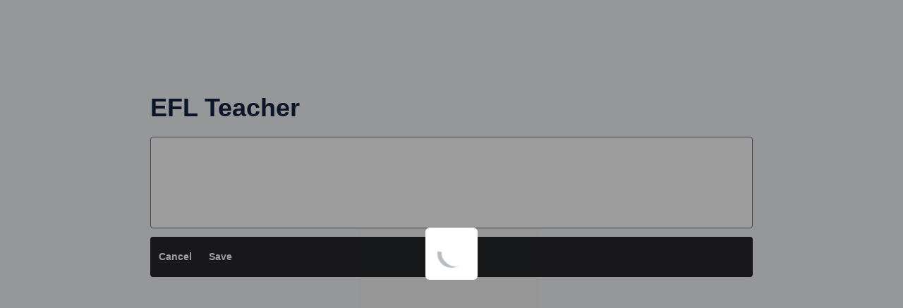

--- FILE ---
content_type: text/html; charset=utf-8
request_url: https://my-pgl.csod.com/ux/ats/careersite/4/requisition/1758/application?c=my-pgl&jobboardid=0
body_size: 2184
content:
<!DOCTYPE html>
<html lang="en">
<head>
    <meta name="viewport" content="width=device-width, height=device-height, initial-scale=1.0, minimum-scale=1.0">
<meta http-equiv="Content-Type" content="text/html; charset=utf-8" /><meta name="robots" content="noindex" /><link href="/player-application-workflow/2.10.35/node_modules/player-core-ui/assets/normalize.css" id="player-normalize" rel="stylesheet" type="text/css" /><link href="/player-application-workflow/2.10.35/node_modules/player-core-ui/assets/csod-icons.css" id="player-icons" rel="stylesheet" type="text/css" /><link href="/player-application-workflow/2.10.35/pages/application.styles.css" id="player-page-styles" rel="stylesheet" type="text/css" /><link href="/player-theming/1.0.18/theme.css?baseColor=%230C1C3A" id="player-theming" rel="stylesheet" type="text/css" /></head>
<body> 
<div id="cs-root"></div><script type="text/javascript">var csodPlayerRouteInfo={ 
								"package": "application-workflow",
								"page": "application",
								"cid": "4",
								"routeInfo": {
  "jid": "1758",
  "_rest_": "?c=my-pgl&jobboardid=0"
} };</script><script type="text/javascript">var csodGoogleMapsClientApi = {"key": "gme-cornerstoneondemand","isPremium": "True"};</script><script type="text/javascript">var csodFacebookAppId = "237871519593593";</script><script type="text/javascript">function extendSession(handler) {
                                                    if (typeof handler !== 'undefined')
                                                        handler();
                                                    else {
                                                        var getImg = new Image();
													    var src = '/core/GetImage.aspx' + '?filename=1pt.gif';
													    if (src.indexOf('?') > -1)
														    src += '&';
													    else
														    src += '?';
													    src += 't=' + (new Date()).getTime().toString();
													    getImg.src = src;
                                                    }
												} </script><script type="text/javascript">window.gtm_account='GTM-K9B2C45';</script><script async type="text/javascript" src='/Core/scripts/GoogleTagManager.js'></script><script type="text/javascript" src="/player-application-workflow/2.10.35/pages/application.js"></script><script type="text/javascript">if(!csod.context  || !csod.context.token)  csod.context={"corp":"my-pgl","user":-103,"cultureID":2,"cultureName":"en-GB","timezone":1,"localizationVersion":"63904543458","package":"application-workflow","page":"application","basePath":"/player-application-workflow/2.10.35/","serviceBase":"/","applicationBase":"/","playerBase":"/","home":"/ui/home","endpoints":{"cloud":"https://uk.api.csod.com/","api":"/"},"token":"eyJhbGciOiJIUzUxMiIsInR5cCI6IkpXVCIsImNsaWQiOiI1cW9hdWhiNTNjYXgifQ.[base64].KgkCdejpOM8eNMYvbQ6UkvY2NK-U72GFn_rBK8eBG3-vPKvnh9xwfIciBBPPOdHKMeKZrbp-hdB5ui5alv5fxA","debug":false,"log":{"level":"Warn","batchSize":5,"service":{"contentSize":1048576,"responseTime":2001},"page":{"loadTime":5000}},"correlation":"83fea1f3-51d3-4765-bc9f-c3a29ec436cf","version":"2.10.35","tracking":null,"theming":{"primary":"0C1C3A"},"trackerSettings":{"anonymizePortalName":false,"vendorAPIKeys":{"amplitude":"a328ec1895b18ee52643ef53449b6ecb"}},"isTrackerProxyEnabled":false,"trackWithAmplitude":false,"officeUser":null};</script><script type="text/javascript" id="player-page-controls" src="/player-application-workflow/2.10.35/pages/application.controls.js"></script><script type="text/javascript">csod.player.initialize(csod.context);</script></body>
</html>


--- FILE ---
content_type: text/css
request_url: https://my-pgl.csod.com/player-theming/1.0.18/theme.css?baseColor=%230C1C3A
body_size: 12728
content:
/* theme.less - use compiler version 1.5 */
.p-bg-primary40,
.p-bg-a-primary40:active,
.p-bg-f-primary40:focus,
.p-bg-full-hv-primary40 {
  background-color: #091429 !important;
}
.p-bg-hv-primary40:hover,
.p-bg-full-hv-primary40:hover {
  background-color: #050c18 !important;
}
.p-bg-af-primary40:after,
.p-bg-bf-primary40:before {
  background-color: #091429 !important;
}
.p-bg-hv-child-af-primary40:hover .p-bg-af-primary40:after,
.p-bg-hv-child-bf-primary40:hover .p-bg-bf-primary40:before,
.p-bg-hv-af-primary40:hover:after,
.p-bg-hv-bf-primary40:hover:before {
  background-color: #050c18 !important;
}
.p-t-primary40,
.p-t-full-hv-primary40 {
  color: #091429 !important;
}
.p-t-hv-primary40:hover,
.p-t-full-hv-primary40:hover {
  color: #050c18 !important;
}
.p-t-af-primary40:after,
.p-t-bf-primary40:before {
  color: #091429 !important;
}
.p-t-hv-child-af-primary40:hover .p-t-af-primary40:after,
.p-t-hv-child-bf-primary40:hover .p-t-bf-primary40:before,
.p-t-hv-af-primary40:hover:after,
.p-t-hv-bf-primary40:hover:before {
  background-color: #050c18 !important;
}
.p-t-on-primary40 {
  color: white !important;
}
.p-bc-primary40,
.p-bc-a-primary40:active,
.p-bc-f-primary40:focus,
.p-bc-full-hv-primary40 {
  border-color: #091429 !important;
}
.p-bc-hv-primary40:hover,
.p-bc-full-hv-primary40:hover {
  border-color: #050c18 !important;
}
.p-bc-t-primary40,
.p-bc-t-a-primary40:active,
.p-bc-t-f-primary40:focus,
.p-bc-t-full-hv-primary40 {
  border-top-color: #091429 !important;
}
.p-bc-t-hv-primary40:hover,
.p-bc-t-full-hv-primary40:hover {
  border-top-color: #050c18 !important;
}
.p-bc-b-primary40,
.p-bc-b-a-primary40:active,
.p-bc-b-f-primary40:focus,
.p-bc-b-full-hv-primary40 {
  border-bottom-color: #091429 !important;
}
.p-bc-b-hv-primary40:hover,
.p-bc-b-full-hv-primary40:hover {
  border-bottom-color: #050c18 !important;
}
html:not([dir="rtl"]) .p-bc-r-primary40,
html:not([dir="rtl"]) .p-bc-r-a-primary40:active,
html:not([dir="rtl"]) .p-bc-r-f-primary40:focus,
html:not([dir="rtl"]) .p-bc-r-full-hv-primary40 {
  border-right-color: #091429 !important;
}
html:not([dir="rtl"]) .p-bc-r-hv-primary40:hover,
html:not([dir="rtl"]) .p-bc-r-full-hv-primary40:hover {
  border-right-color: #050c18 !important;
}
html:not([dir="rtl"]) .p-bc-l-primary40,
html:not([dir="rtl"]) .p-bc-l-a-primary40:active,
html:not([dir="rtl"]) .p-bc-l-f-primary40:focus,
html:not([dir="rtl"]) .p-bc-l-full-hv-primary40 {
  border-left-color: #091429 !important;
}
html:not([dir="rtl"]) .p-bc-l-hv-primary40:hover,
html:not([dir="rtl"]) .p-bc-l-full-hv-primary40:hover {
  border-left-color: #050c18 !important;
}
[dir="rtl"] .p-bc-r-primary40,
[dir="rtl"] .p-bc-r-a-primary40:active,
[dir="rtl"] .p-bc-r-f-primary40:focus,
[dir="rtl"] .p-bc-r-full-hv-primary40 {
  border-left-color: #091429 !important;
}
[dir="rtl"] .p-bc-r-hv-primary40:hover,
[dir="rtl"] .p-bc-r-full-hv-primary40:hover {
  border-left-color: #050c18 !important;
}
[dir="rtl"] .p-bc-l-primary40,
[dir="rtl"] .p-bc-l-a-primary40:active,
[dir="rtl"] .p-bc-l-f-primary40:focus,
[dir="rtl"] .p-bc-l-full-hv-primary40 {
  border-right-color: #091429 !important;
}
[dir="rtl"] .p-bc-l-hv-primary40:hover,
[dir="rtl"] .p-bc-l-full-hv-primary40:hover {
  border-right-color: #050c18 !important;
}
.p-bg-primary30,
.p-bg-a-primary30:active,
.p-bg-f-primary30:focus,
.p-bg-full-hv-primary30 {
  background-color: #050c18 !important;
}
.p-bg-hv-primary30:hover,
.p-bg-full-hv-primary30:hover {
  background-color: #020407 !important;
}
.p-bg-af-primary30:after,
.p-bg-bf-primary30:before {
  background-color: #050c18 !important;
}
.p-bg-hv-child-af-primary30:hover .p-bg-af-primary30:after,
.p-bg-hv-child-bf-primary30:hover .p-bg-bf-primary30:before,
.p-bg-hv-af-primary30:hover:after,
.p-bg-hv-bf-primary30:hover:before {
  background-color: #020407 !important;
}
.p-t-primary30,
.p-t-full-hv-primary30 {
  color: #050c18 !important;
}
.p-t-hv-primary30:hover,
.p-t-full-hv-primary30:hover {
  color: #020407 !important;
}
.p-t-af-primary30:after,
.p-t-bf-primary30:before {
  color: #050c18 !important;
}
.p-t-hv-child-af-primary30:hover .p-t-af-primary30:after,
.p-t-hv-child-bf-primary30:hover .p-t-bf-primary30:before,
.p-t-hv-af-primary30:hover:after,
.p-t-hv-bf-primary30:hover:before {
  background-color: #020407 !important;
}
.p-t-on-primary30 {
  color: white !important;
}
.p-bc-primary30,
.p-bc-a-primary30:active,
.p-bc-f-primary30:focus,
.p-bc-full-hv-primary30 {
  border-color: #050c18 !important;
}
.p-bc-hv-primary30:hover,
.p-bc-full-hv-primary30:hover {
  border-color: #020407 !important;
}
.p-bc-t-primary30,
.p-bc-t-a-primary30:active,
.p-bc-t-f-primary30:focus,
.p-bc-t-full-hv-primary30 {
  border-top-color: #050c18 !important;
}
.p-bc-t-hv-primary30:hover,
.p-bc-t-full-hv-primary30:hover {
  border-top-color: #020407 !important;
}
.p-bc-b-primary30,
.p-bc-b-a-primary30:active,
.p-bc-b-f-primary30:focus,
.p-bc-b-full-hv-primary30 {
  border-bottom-color: #050c18 !important;
}
.p-bc-b-hv-primary30:hover,
.p-bc-b-full-hv-primary30:hover {
  border-bottom-color: #020407 !important;
}
html:not([dir="rtl"]) .p-bc-r-primary30,
html:not([dir="rtl"]) .p-bc-r-a-primary30:active,
html:not([dir="rtl"]) .p-bc-r-f-primary30:focus,
html:not([dir="rtl"]) .p-bc-r-full-hv-primary30 {
  border-right-color: #050c18 !important;
}
html:not([dir="rtl"]) .p-bc-r-hv-primary30:hover,
html:not([dir="rtl"]) .p-bc-r-full-hv-primary30:hover {
  border-right-color: #020407 !important;
}
html:not([dir="rtl"]) .p-bc-l-primary30,
html:not([dir="rtl"]) .p-bc-l-a-primary30:active,
html:not([dir="rtl"]) .p-bc-l-f-primary30:focus,
html:not([dir="rtl"]) .p-bc-l-full-hv-primary30 {
  border-left-color: #050c18 !important;
}
html:not([dir="rtl"]) .p-bc-l-hv-primary30:hover,
html:not([dir="rtl"]) .p-bc-l-full-hv-primary30:hover {
  border-left-color: #020407 !important;
}
[dir="rtl"] .p-bc-r-primary30,
[dir="rtl"] .p-bc-r-a-primary30:active,
[dir="rtl"] .p-bc-r-f-primary30:focus,
[dir="rtl"] .p-bc-r-full-hv-primary30 {
  border-left-color: #050c18 !important;
}
[dir="rtl"] .p-bc-r-hv-primary30:hover,
[dir="rtl"] .p-bc-r-full-hv-primary30:hover {
  border-left-color: #020407 !important;
}
[dir="rtl"] .p-bc-l-primary30,
[dir="rtl"] .p-bc-l-a-primary30:active,
[dir="rtl"] .p-bc-l-f-primary30:focus,
[dir="rtl"] .p-bc-l-full-hv-primary30 {
  border-right-color: #050c18 !important;
}
[dir="rtl"] .p-bc-l-hv-primary30:hover,
[dir="rtl"] .p-bc-l-full-hv-primary30:hover {
  border-right-color: #020407 !important;
}
.p-bg-primary50,
.p-bg-a-primary50:active,
.p-bg-f-primary50:focus,
.p-bg-full-hv-primary50 {
  background-color: #0c1c3a !important;
}
.p-bg-hv-primary50:hover,
.p-bg-full-hv-primary50:hover {
  background-color: #091429 !important;
}
.p-bg-af-primary50:after,
.p-bg-bf-primary50:before {
  background-color: #0c1c3a !important;
}
.p-bg-hv-child-af-primary50:hover .p-bg-af-primary50:after,
.p-bg-hv-child-bf-primary50:hover .p-bg-bf-primary50:before,
.p-bg-hv-af-primary50:hover:after,
.p-bg-hv-bf-primary50:hover:before {
  background-color: #091429 !important;
}
.p-t-primary50,
.p-t-full-hv-primary50 {
  color: #0c1c3a !important;
}
.p-t-hv-primary50:hover,
.p-t-full-hv-primary50:hover {
  color: #091429 !important;
}
.p-t-af-primary50:after,
.p-t-bf-primary50:before {
  color: #0c1c3a !important;
}
.p-t-hv-child-af-primary50:hover .p-t-af-primary50:after,
.p-t-hv-child-bf-primary50:hover .p-t-bf-primary50:before,
.p-t-hv-af-primary50:hover:after,
.p-t-hv-bf-primary50:hover:before {
  background-color: #091429 !important;
}
.p-t-on-primary50 {
  color: white !important;
}
.p-bc-primary50,
.p-bc-a-primary50:active,
.p-bc-f-primary50:focus,
.p-bc-full-hv-primary50 {
  border-color: #0c1c3a !important;
}
.p-bc-hv-primary50:hover,
.p-bc-full-hv-primary50:hover {
  border-color: #091429 !important;
}
.p-bc-t-primary50,
.p-bc-t-a-primary50:active,
.p-bc-t-f-primary50:focus,
.p-bc-t-full-hv-primary50 {
  border-top-color: #0c1c3a !important;
}
.p-bc-t-hv-primary50:hover,
.p-bc-t-full-hv-primary50:hover {
  border-top-color: #091429 !important;
}
.p-bc-b-primary50,
.p-bc-b-a-primary50:active,
.p-bc-b-f-primary50:focus,
.p-bc-b-full-hv-primary50 {
  border-bottom-color: #0c1c3a !important;
}
.p-bc-b-hv-primary50:hover,
.p-bc-b-full-hv-primary50:hover {
  border-bottom-color: #091429 !important;
}
html:not([dir="rtl"]) .p-bc-r-primary50,
html:not([dir="rtl"]) .p-bc-r-a-primary50:active,
html:not([dir="rtl"]) .p-bc-r-f-primary50:focus,
html:not([dir="rtl"]) .p-bc-r-full-hv-primary50 {
  border-right-color: #0c1c3a !important;
}
html:not([dir="rtl"]) .p-bc-r-hv-primary50:hover,
html:not([dir="rtl"]) .p-bc-r-full-hv-primary50:hover {
  border-right-color: #091429 !important;
}
html:not([dir="rtl"]) .p-bc-l-primary50,
html:not([dir="rtl"]) .p-bc-l-a-primary50:active,
html:not([dir="rtl"]) .p-bc-l-f-primary50:focus,
html:not([dir="rtl"]) .p-bc-l-full-hv-primary50 {
  border-left-color: #0c1c3a !important;
}
html:not([dir="rtl"]) .p-bc-l-hv-primary50:hover,
html:not([dir="rtl"]) .p-bc-l-full-hv-primary50:hover {
  border-left-color: #091429 !important;
}
[dir="rtl"] .p-bc-r-primary50,
[dir="rtl"] .p-bc-r-a-primary50:active,
[dir="rtl"] .p-bc-r-f-primary50:focus,
[dir="rtl"] .p-bc-r-full-hv-primary50 {
  border-left-color: #0c1c3a !important;
}
[dir="rtl"] .p-bc-r-hv-primary50:hover,
[dir="rtl"] .p-bc-r-full-hv-primary50:hover {
  border-left-color: #091429 !important;
}
[dir="rtl"] .p-bc-l-primary50,
[dir="rtl"] .p-bc-l-a-primary50:active,
[dir="rtl"] .p-bc-l-f-primary50:focus,
[dir="rtl"] .p-bc-l-full-hv-primary50 {
  border-right-color: #0c1c3a !important;
}
[dir="rtl"] .p-bc-l-hv-primary50:hover,
[dir="rtl"] .p-bc-l-full-hv-primary50:hover {
  border-right-color: #091429 !important;
}
.p-bg-primary60,
.p-bg-a-primary60:active,
.p-bg-f-primary60:focus,
.p-bg-full-hv-primary60 {
  background-color: #0f244b !important;
}
.p-bg-hv-primary60:hover,
.p-bg-full-hv-primary60:hover {
  background-color: #0c1c3a !important;
}
.p-bg-af-primary60:after,
.p-bg-bf-primary60:before {
  background-color: #0f244b !important;
}
.p-bg-hv-child-af-primary60:hover .p-bg-af-primary60:after,
.p-bg-hv-child-bf-primary60:hover .p-bg-bf-primary60:before,
.p-bg-hv-af-primary60:hover:after,
.p-bg-hv-bf-primary60:hover:before {
  background-color: #0c1c3a !important;
}
.p-t-primary60,
.p-t-full-hv-primary60 {
  color: #0f244b !important;
}
.p-t-hv-primary60:hover,
.p-t-full-hv-primary60:hover {
  color: #0c1c3a !important;
}
.p-t-af-primary60:after,
.p-t-bf-primary60:before {
  color: #0f244b !important;
}
.p-t-hv-child-af-primary60:hover .p-t-af-primary60:after,
.p-t-hv-child-bf-primary60:hover .p-t-bf-primary60:before,
.p-t-hv-af-primary60:hover:after,
.p-t-hv-bf-primary60:hover:before {
  background-color: #0c1c3a !important;
}
.p-t-on-primary60 {
  color: white !important;
}
.p-bc-primary60,
.p-bc-a-primary60:active,
.p-bc-f-primary60:focus,
.p-bc-full-hv-primary60 {
  border-color: #0f244b !important;
}
.p-bc-hv-primary60:hover,
.p-bc-full-hv-primary60:hover {
  border-color: #0c1c3a !important;
}
.p-bc-t-primary60,
.p-bc-t-a-primary60:active,
.p-bc-t-f-primary60:focus,
.p-bc-t-full-hv-primary60 {
  border-top-color: #0f244b !important;
}
.p-bc-t-hv-primary60:hover,
.p-bc-t-full-hv-primary60:hover {
  border-top-color: #0c1c3a !important;
}
.p-bc-b-primary60,
.p-bc-b-a-primary60:active,
.p-bc-b-f-primary60:focus,
.p-bc-b-full-hv-primary60 {
  border-bottom-color: #0f244b !important;
}
.p-bc-b-hv-primary60:hover,
.p-bc-b-full-hv-primary60:hover {
  border-bottom-color: #0c1c3a !important;
}
html:not([dir="rtl"]) .p-bc-r-primary60,
html:not([dir="rtl"]) .p-bc-r-a-primary60:active,
html:not([dir="rtl"]) .p-bc-r-f-primary60:focus,
html:not([dir="rtl"]) .p-bc-r-full-hv-primary60 {
  border-right-color: #0f244b !important;
}
html:not([dir="rtl"]) .p-bc-r-hv-primary60:hover,
html:not([dir="rtl"]) .p-bc-r-full-hv-primary60:hover {
  border-right-color: #0c1c3a !important;
}
html:not([dir="rtl"]) .p-bc-l-primary60,
html:not([dir="rtl"]) .p-bc-l-a-primary60:active,
html:not([dir="rtl"]) .p-bc-l-f-primary60:focus,
html:not([dir="rtl"]) .p-bc-l-full-hv-primary60 {
  border-left-color: #0f244b !important;
}
html:not([dir="rtl"]) .p-bc-l-hv-primary60:hover,
html:not([dir="rtl"]) .p-bc-l-full-hv-primary60:hover {
  border-left-color: #0c1c3a !important;
}
[dir="rtl"] .p-bc-r-primary60,
[dir="rtl"] .p-bc-r-a-primary60:active,
[dir="rtl"] .p-bc-r-f-primary60:focus,
[dir="rtl"] .p-bc-r-full-hv-primary60 {
  border-left-color: #0f244b !important;
}
[dir="rtl"] .p-bc-r-hv-primary60:hover,
[dir="rtl"] .p-bc-r-full-hv-primary60:hover {
  border-left-color: #0c1c3a !important;
}
[dir="rtl"] .p-bc-l-primary60,
[dir="rtl"] .p-bc-l-a-primary60:active,
[dir="rtl"] .p-bc-l-f-primary60:focus,
[dir="rtl"] .p-bc-l-full-hv-primary60 {
  border-right-color: #0f244b !important;
}
[dir="rtl"] .p-bc-l-hv-primary60:hover,
[dir="rtl"] .p-bc-l-full-hv-primary60:hover {
  border-right-color: #0c1c3a !important;
}
.p-bg-primary70,
.p-bg-a-primary70:active,
.p-bg-f-primary70:focus,
.p-bg-full-hv-primary70 {
  background-color: #132c5c !important;
}
.p-bg-hv-primary70:hover,
.p-bg-full-hv-primary70:hover {
  background-color: #0f244b !important;
}
.p-bg-af-primary70:after,
.p-bg-bf-primary70:before {
  background-color: #132c5c !important;
}
.p-bg-hv-child-af-primary70:hover .p-bg-af-primary70:after,
.p-bg-hv-child-bf-primary70:hover .p-bg-bf-primary70:before,
.p-bg-hv-af-primary70:hover:after,
.p-bg-hv-bf-primary70:hover:before {
  background-color: #0f244b !important;
}
.p-t-primary70,
.p-t-full-hv-primary70 {
  color: #132c5c !important;
}
.p-t-hv-primary70:hover,
.p-t-full-hv-primary70:hover {
  color: #0f244b !important;
}
.p-t-af-primary70:after,
.p-t-bf-primary70:before {
  color: #132c5c !important;
}
.p-t-hv-child-af-primary70:hover .p-t-af-primary70:after,
.p-t-hv-child-bf-primary70:hover .p-t-bf-primary70:before,
.p-t-hv-af-primary70:hover:after,
.p-t-hv-bf-primary70:hover:before {
  background-color: #0f244b !important;
}
.p-t-on-primary70 {
  color: white !important;
}
.p-bc-primary70,
.p-bc-a-primary70:active,
.p-bc-f-primary70:focus,
.p-bc-full-hv-primary70 {
  border-color: #132c5c !important;
}
.p-bc-hv-primary70:hover,
.p-bc-full-hv-primary70:hover {
  border-color: #0f244b !important;
}
.p-bc-t-primary70,
.p-bc-t-a-primary70:active,
.p-bc-t-f-primary70:focus,
.p-bc-t-full-hv-primary70 {
  border-top-color: #132c5c !important;
}
.p-bc-t-hv-primary70:hover,
.p-bc-t-full-hv-primary70:hover {
  border-top-color: #0f244b !important;
}
.p-bc-b-primary70,
.p-bc-b-a-primary70:active,
.p-bc-b-f-primary70:focus,
.p-bc-b-full-hv-primary70 {
  border-bottom-color: #132c5c !important;
}
.p-bc-b-hv-primary70:hover,
.p-bc-b-full-hv-primary70:hover {
  border-bottom-color: #0f244b !important;
}
html:not([dir="rtl"]) .p-bc-r-primary70,
html:not([dir="rtl"]) .p-bc-r-a-primary70:active,
html:not([dir="rtl"]) .p-bc-r-f-primary70:focus,
html:not([dir="rtl"]) .p-bc-r-full-hv-primary70 {
  border-right-color: #132c5c !important;
}
html:not([dir="rtl"]) .p-bc-r-hv-primary70:hover,
html:not([dir="rtl"]) .p-bc-r-full-hv-primary70:hover {
  border-right-color: #0f244b !important;
}
html:not([dir="rtl"]) .p-bc-l-primary70,
html:not([dir="rtl"]) .p-bc-l-a-primary70:active,
html:not([dir="rtl"]) .p-bc-l-f-primary70:focus,
html:not([dir="rtl"]) .p-bc-l-full-hv-primary70 {
  border-left-color: #132c5c !important;
}
html:not([dir="rtl"]) .p-bc-l-hv-primary70:hover,
html:not([dir="rtl"]) .p-bc-l-full-hv-primary70:hover {
  border-left-color: #0f244b !important;
}
[dir="rtl"] .p-bc-r-primary70,
[dir="rtl"] .p-bc-r-a-primary70:active,
[dir="rtl"] .p-bc-r-f-primary70:focus,
[dir="rtl"] .p-bc-r-full-hv-primary70 {
  border-left-color: #132c5c !important;
}
[dir="rtl"] .p-bc-r-hv-primary70:hover,
[dir="rtl"] .p-bc-r-full-hv-primary70:hover {
  border-left-color: #0f244b !important;
}
[dir="rtl"] .p-bc-l-primary70,
[dir="rtl"] .p-bc-l-a-primary70:active,
[dir="rtl"] .p-bc-l-f-primary70:focus,
[dir="rtl"] .p-bc-l-full-hv-primary70 {
  border-right-color: #132c5c !important;
}
[dir="rtl"] .p-bc-l-hv-primary70:hover,
[dir="rtl"] .p-bc-l-full-hv-primary70:hover {
  border-right-color: #0f244b !important;
}
.p-bg-secondary40,
.p-bg-a-secondary40:active,
.p-bg-f-secondary40:focus,
.p-bg-full-hv-secondary40 {
  background-color: #152749 !important;
}
.p-bg-hv-secondary40:hover,
.p-bg-full-hv-secondary40:hover {
  background-color: #101f39 !important;
}
.p-bg-af-secondary40:after,
.p-bg-bf-secondary40:before {
  background-color: #152749 !important;
}
.p-bg-hv-child-af-secondary40:hover .p-bg-af-secondary40:after,
.p-bg-hv-child-bf-secondary40:hover .p-bg-bf-secondary40:before,
.p-bg-hv-af-secondary40:hover:after,
.p-bg-hv-bf-secondary40:hover:before {
  background-color: #101f39 !important;
}
.p-t-secondary40,
.p-t-full-hv-secondary40 {
  color: #152749 !important;
}
.p-t-hv-secondary40:hover,
.p-t-full-hv-secondary40:hover {
  color: #101f39 !important;
}
.p-t-af-secondary40:after,
.p-t-bf-secondary40:before {
  color: #152749 !important;
}
.p-t-hv-child-af-secondary40:hover .p-t-af-secondary40:after,
.p-t-hv-child-bf-secondary40:hover .p-t-bf-secondary40:before,
.p-t-hv-af-secondary40:hover:after,
.p-t-hv-bf-secondary40:hover:before {
  background-color: #101f39 !important;
}
.p-t-on-secondary40 {
  color: white !important;
}
.p-bc-secondary40,
.p-bc-a-secondary40:active,
.p-bc-f-secondary40:focus,
.p-bc-full-hv-secondary40 {
  border-color: #152749 !important;
}
.p-bc-hv-secondary40:hover,
.p-bc-full-hv-secondary40:hover {
  border-color: #101f39 !important;
}
.p-bc-t-secondary40,
.p-bc-t-a-secondary40:active,
.p-bc-t-f-secondary40:focus,
.p-bc-t-full-hv-secondary40 {
  border-top-color: #152749 !important;
}
.p-bc-t-hv-secondary40:hover,
.p-bc-t-full-hv-secondary40:hover {
  border-top-color: #101f39 !important;
}
.p-bc-b-secondary40,
.p-bc-b-a-secondary40:active,
.p-bc-b-f-secondary40:focus,
.p-bc-b-full-hv-secondary40 {
  border-bottom-color: #152749 !important;
}
.p-bc-b-hv-secondary40:hover,
.p-bc-b-full-hv-secondary40:hover {
  border-bottom-color: #101f39 !important;
}
html:not([dir="rtl"]) .p-bc-r-secondary40,
html:not([dir="rtl"]) .p-bc-r-a-secondary40:active,
html:not([dir="rtl"]) .p-bc-r-f-secondary40:focus,
html:not([dir="rtl"]) .p-bc-r-full-hv-secondary40 {
  border-right-color: #152749 !important;
}
html:not([dir="rtl"]) .p-bc-r-hv-secondary40:hover,
html:not([dir="rtl"]) .p-bc-r-full-hv-secondary40:hover {
  border-right-color: #101f39 !important;
}
html:not([dir="rtl"]) .p-bc-l-secondary40,
html:not([dir="rtl"]) .p-bc-l-a-secondary40:active,
html:not([dir="rtl"]) .p-bc-l-f-secondary40:focus,
html:not([dir="rtl"]) .p-bc-l-full-hv-secondary40 {
  border-left-color: #152749 !important;
}
html:not([dir="rtl"]) .p-bc-l-hv-secondary40:hover,
html:not([dir="rtl"]) .p-bc-l-full-hv-secondary40:hover {
  border-left-color: #101f39 !important;
}
[dir="rtl"] .p-bc-r-secondary40,
[dir="rtl"] .p-bc-r-a-secondary40:active,
[dir="rtl"] .p-bc-r-f-secondary40:focus,
[dir="rtl"] .p-bc-r-full-hv-secondary40 {
  border-left-color: #152749 !important;
}
[dir="rtl"] .p-bc-r-hv-secondary40:hover,
[dir="rtl"] .p-bc-r-full-hv-secondary40:hover {
  border-left-color: #101f39 !important;
}
[dir="rtl"] .p-bc-l-secondary40,
[dir="rtl"] .p-bc-l-a-secondary40:active,
[dir="rtl"] .p-bc-l-f-secondary40:focus,
[dir="rtl"] .p-bc-l-full-hv-secondary40 {
  border-right-color: #152749 !important;
}
[dir="rtl"] .p-bc-l-hv-secondary40:hover,
[dir="rtl"] .p-bc-l-full-hv-secondary40:hover {
  border-right-color: #101f39 !important;
}
.p-bg-secondary30,
.p-bg-a-secondary30:active,
.p-bg-f-secondary30:focus,
.p-bg-full-hv-secondary30 {
  background-color: #101f39 !important;
}
.p-bg-hv-secondary30:hover,
.p-bg-full-hv-secondary30:hover {
  background-color: #0c1629 !important;
}
.p-bg-af-secondary30:after,
.p-bg-bf-secondary30:before {
  background-color: #101f39 !important;
}
.p-bg-hv-child-af-secondary30:hover .p-bg-af-secondary30:after,
.p-bg-hv-child-bf-secondary30:hover .p-bg-bf-secondary30:before,
.p-bg-hv-af-secondary30:hover:after,
.p-bg-hv-bf-secondary30:hover:before {
  background-color: #0c1629 !important;
}
.p-t-secondary30,
.p-t-full-hv-secondary30 {
  color: #101f39 !important;
}
.p-t-hv-secondary30:hover,
.p-t-full-hv-secondary30:hover {
  color: #0c1629 !important;
}
.p-t-af-secondary30:after,
.p-t-bf-secondary30:before {
  color: #101f39 !important;
}
.p-t-hv-child-af-secondary30:hover .p-t-af-secondary30:after,
.p-t-hv-child-bf-secondary30:hover .p-t-bf-secondary30:before,
.p-t-hv-af-secondary30:hover:after,
.p-t-hv-bf-secondary30:hover:before {
  background-color: #0c1629 !important;
}
.p-t-on-secondary30 {
  color: white !important;
}
.p-bc-secondary30,
.p-bc-a-secondary30:active,
.p-bc-f-secondary30:focus,
.p-bc-full-hv-secondary30 {
  border-color: #101f39 !important;
}
.p-bc-hv-secondary30:hover,
.p-bc-full-hv-secondary30:hover {
  border-color: #0c1629 !important;
}
.p-bc-t-secondary30,
.p-bc-t-a-secondary30:active,
.p-bc-t-f-secondary30:focus,
.p-bc-t-full-hv-secondary30 {
  border-top-color: #101f39 !important;
}
.p-bc-t-hv-secondary30:hover,
.p-bc-t-full-hv-secondary30:hover {
  border-top-color: #0c1629 !important;
}
.p-bc-b-secondary30,
.p-bc-b-a-secondary30:active,
.p-bc-b-f-secondary30:focus,
.p-bc-b-full-hv-secondary30 {
  border-bottom-color: #101f39 !important;
}
.p-bc-b-hv-secondary30:hover,
.p-bc-b-full-hv-secondary30:hover {
  border-bottom-color: #0c1629 !important;
}
html:not([dir="rtl"]) .p-bc-r-secondary30,
html:not([dir="rtl"]) .p-bc-r-a-secondary30:active,
html:not([dir="rtl"]) .p-bc-r-f-secondary30:focus,
html:not([dir="rtl"]) .p-bc-r-full-hv-secondary30 {
  border-right-color: #101f39 !important;
}
html:not([dir="rtl"]) .p-bc-r-hv-secondary30:hover,
html:not([dir="rtl"]) .p-bc-r-full-hv-secondary30:hover {
  border-right-color: #0c1629 !important;
}
html:not([dir="rtl"]) .p-bc-l-secondary30,
html:not([dir="rtl"]) .p-bc-l-a-secondary30:active,
html:not([dir="rtl"]) .p-bc-l-f-secondary30:focus,
html:not([dir="rtl"]) .p-bc-l-full-hv-secondary30 {
  border-left-color: #101f39 !important;
}
html:not([dir="rtl"]) .p-bc-l-hv-secondary30:hover,
html:not([dir="rtl"]) .p-bc-l-full-hv-secondary30:hover {
  border-left-color: #0c1629 !important;
}
[dir="rtl"] .p-bc-r-secondary30,
[dir="rtl"] .p-bc-r-a-secondary30:active,
[dir="rtl"] .p-bc-r-f-secondary30:focus,
[dir="rtl"] .p-bc-r-full-hv-secondary30 {
  border-left-color: #101f39 !important;
}
[dir="rtl"] .p-bc-r-hv-secondary30:hover,
[dir="rtl"] .p-bc-r-full-hv-secondary30:hover {
  border-left-color: #0c1629 !important;
}
[dir="rtl"] .p-bc-l-secondary30,
[dir="rtl"] .p-bc-l-a-secondary30:active,
[dir="rtl"] .p-bc-l-f-secondary30:focus,
[dir="rtl"] .p-bc-l-full-hv-secondary30 {
  border-right-color: #101f39 !important;
}
[dir="rtl"] .p-bc-l-hv-secondary30:hover,
[dir="rtl"] .p-bc-l-full-hv-secondary30:hover {
  border-right-color: #0c1629 !important;
}
.p-bg-secondary50,
.p-bg-a-secondary50:active,
.p-bg-f-secondary50:focus,
.p-bg-full-hv-secondary50 {
  background-color: #193059 !important;
}
.p-bg-hv-secondary50:hover,
.p-bg-full-hv-secondary50:hover {
  background-color: #152749 !important;
}
.p-bg-af-secondary50:after,
.p-bg-bf-secondary50:before {
  background-color: #193059 !important;
}
.p-bg-hv-child-af-secondary50:hover .p-bg-af-secondary50:after,
.p-bg-hv-child-bf-secondary50:hover .p-bg-bf-secondary50:before,
.p-bg-hv-af-secondary50:hover:after,
.p-bg-hv-bf-secondary50:hover:before {
  background-color: #152749 !important;
}
.p-t-secondary50,
.p-t-full-hv-secondary50 {
  color: #193059 !important;
}
.p-t-hv-secondary50:hover,
.p-t-full-hv-secondary50:hover {
  color: #152749 !important;
}
.p-t-af-secondary50:after,
.p-t-bf-secondary50:before {
  color: #193059 !important;
}
.p-t-hv-child-af-secondary50:hover .p-t-af-secondary50:after,
.p-t-hv-child-bf-secondary50:hover .p-t-bf-secondary50:before,
.p-t-hv-af-secondary50:hover:after,
.p-t-hv-bf-secondary50:hover:before {
  background-color: #152749 !important;
}
.p-t-on-secondary50 {
  color: white !important;
}
.p-bc-secondary50,
.p-bc-a-secondary50:active,
.p-bc-f-secondary50:focus,
.p-bc-full-hv-secondary50 {
  border-color: #193059 !important;
}
.p-bc-hv-secondary50:hover,
.p-bc-full-hv-secondary50:hover {
  border-color: #152749 !important;
}
.p-bc-t-secondary50,
.p-bc-t-a-secondary50:active,
.p-bc-t-f-secondary50:focus,
.p-bc-t-full-hv-secondary50 {
  border-top-color: #193059 !important;
}
.p-bc-t-hv-secondary50:hover,
.p-bc-t-full-hv-secondary50:hover {
  border-top-color: #152749 !important;
}
.p-bc-b-secondary50,
.p-bc-b-a-secondary50:active,
.p-bc-b-f-secondary50:focus,
.p-bc-b-full-hv-secondary50 {
  border-bottom-color: #193059 !important;
}
.p-bc-b-hv-secondary50:hover,
.p-bc-b-full-hv-secondary50:hover {
  border-bottom-color: #152749 !important;
}
html:not([dir="rtl"]) .p-bc-r-secondary50,
html:not([dir="rtl"]) .p-bc-r-a-secondary50:active,
html:not([dir="rtl"]) .p-bc-r-f-secondary50:focus,
html:not([dir="rtl"]) .p-bc-r-full-hv-secondary50 {
  border-right-color: #193059 !important;
}
html:not([dir="rtl"]) .p-bc-r-hv-secondary50:hover,
html:not([dir="rtl"]) .p-bc-r-full-hv-secondary50:hover {
  border-right-color: #152749 !important;
}
html:not([dir="rtl"]) .p-bc-l-secondary50,
html:not([dir="rtl"]) .p-bc-l-a-secondary50:active,
html:not([dir="rtl"]) .p-bc-l-f-secondary50:focus,
html:not([dir="rtl"]) .p-bc-l-full-hv-secondary50 {
  border-left-color: #193059 !important;
}
html:not([dir="rtl"]) .p-bc-l-hv-secondary50:hover,
html:not([dir="rtl"]) .p-bc-l-full-hv-secondary50:hover {
  border-left-color: #152749 !important;
}
[dir="rtl"] .p-bc-r-secondary50,
[dir="rtl"] .p-bc-r-a-secondary50:active,
[dir="rtl"] .p-bc-r-f-secondary50:focus,
[dir="rtl"] .p-bc-r-full-hv-secondary50 {
  border-left-color: #193059 !important;
}
[dir="rtl"] .p-bc-r-hv-secondary50:hover,
[dir="rtl"] .p-bc-r-full-hv-secondary50:hover {
  border-left-color: #152749 !important;
}
[dir="rtl"] .p-bc-l-secondary50,
[dir="rtl"] .p-bc-l-a-secondary50:active,
[dir="rtl"] .p-bc-l-f-secondary50:focus,
[dir="rtl"] .p-bc-l-full-hv-secondary50 {
  border-right-color: #193059 !important;
}
[dir="rtl"] .p-bc-l-hv-secondary50:hover,
[dir="rtl"] .p-bc-l-full-hv-secondary50:hover {
  border-right-color: #152749 !important;
}
.p-bg-secondary60,
.p-bg-a-secondary60:active,
.p-bg-f-secondary60:focus,
.p-bg-full-hv-secondary60 {
  background-color: #1d3969 !important;
}
.p-bg-hv-secondary60:hover,
.p-bg-full-hv-secondary60:hover {
  background-color: #193059 !important;
}
.p-bg-af-secondary60:after,
.p-bg-bf-secondary60:before {
  background-color: #1d3969 !important;
}
.p-bg-hv-child-af-secondary60:hover .p-bg-af-secondary60:after,
.p-bg-hv-child-bf-secondary60:hover .p-bg-bf-secondary60:before,
.p-bg-hv-af-secondary60:hover:after,
.p-bg-hv-bf-secondary60:hover:before {
  background-color: #193059 !important;
}
.p-t-secondary60,
.p-t-full-hv-secondary60 {
  color: #1d3969 !important;
}
.p-t-hv-secondary60:hover,
.p-t-full-hv-secondary60:hover {
  color: #193059 !important;
}
.p-t-af-secondary60:after,
.p-t-bf-secondary60:before {
  color: #1d3969 !important;
}
.p-t-hv-child-af-secondary60:hover .p-t-af-secondary60:after,
.p-t-hv-child-bf-secondary60:hover .p-t-bf-secondary60:before,
.p-t-hv-af-secondary60:hover:after,
.p-t-hv-bf-secondary60:hover:before {
  background-color: #193059 !important;
}
.p-t-on-secondary60 {
  color: white !important;
}
.p-bc-secondary60,
.p-bc-a-secondary60:active,
.p-bc-f-secondary60:focus,
.p-bc-full-hv-secondary60 {
  border-color: #1d3969 !important;
}
.p-bc-hv-secondary60:hover,
.p-bc-full-hv-secondary60:hover {
  border-color: #193059 !important;
}
.p-bc-t-secondary60,
.p-bc-t-a-secondary60:active,
.p-bc-t-f-secondary60:focus,
.p-bc-t-full-hv-secondary60 {
  border-top-color: #1d3969 !important;
}
.p-bc-t-hv-secondary60:hover,
.p-bc-t-full-hv-secondary60:hover {
  border-top-color: #193059 !important;
}
.p-bc-b-secondary60,
.p-bc-b-a-secondary60:active,
.p-bc-b-f-secondary60:focus,
.p-bc-b-full-hv-secondary60 {
  border-bottom-color: #1d3969 !important;
}
.p-bc-b-hv-secondary60:hover,
.p-bc-b-full-hv-secondary60:hover {
  border-bottom-color: #193059 !important;
}
html:not([dir="rtl"]) .p-bc-r-secondary60,
html:not([dir="rtl"]) .p-bc-r-a-secondary60:active,
html:not([dir="rtl"]) .p-bc-r-f-secondary60:focus,
html:not([dir="rtl"]) .p-bc-r-full-hv-secondary60 {
  border-right-color: #1d3969 !important;
}
html:not([dir="rtl"]) .p-bc-r-hv-secondary60:hover,
html:not([dir="rtl"]) .p-bc-r-full-hv-secondary60:hover {
  border-right-color: #193059 !important;
}
html:not([dir="rtl"]) .p-bc-l-secondary60,
html:not([dir="rtl"]) .p-bc-l-a-secondary60:active,
html:not([dir="rtl"]) .p-bc-l-f-secondary60:focus,
html:not([dir="rtl"]) .p-bc-l-full-hv-secondary60 {
  border-left-color: #1d3969 !important;
}
html:not([dir="rtl"]) .p-bc-l-hv-secondary60:hover,
html:not([dir="rtl"]) .p-bc-l-full-hv-secondary60:hover {
  border-left-color: #193059 !important;
}
[dir="rtl"] .p-bc-r-secondary60,
[dir="rtl"] .p-bc-r-a-secondary60:active,
[dir="rtl"] .p-bc-r-f-secondary60:focus,
[dir="rtl"] .p-bc-r-full-hv-secondary60 {
  border-left-color: #1d3969 !important;
}
[dir="rtl"] .p-bc-r-hv-secondary60:hover,
[dir="rtl"] .p-bc-r-full-hv-secondary60:hover {
  border-left-color: #193059 !important;
}
[dir="rtl"] .p-bc-l-secondary60,
[dir="rtl"] .p-bc-l-a-secondary60:active,
[dir="rtl"] .p-bc-l-f-secondary60:focus,
[dir="rtl"] .p-bc-l-full-hv-secondary60 {
  border-right-color: #1d3969 !important;
}
[dir="rtl"] .p-bc-l-hv-secondary60:hover,
[dir="rtl"] .p-bc-l-full-hv-secondary60:hover {
  border-right-color: #193059 !important;
}
.p-bg-secondary70,
.p-bg-a-secondary70:active,
.p-bg-f-secondary70:focus,
.p-bg-full-hv-secondary70 {
  background-color: #224179 !important;
}
.p-bg-hv-secondary70:hover,
.p-bg-full-hv-secondary70:hover {
  background-color: #1d3969 !important;
}
.p-bg-af-secondary70:after,
.p-bg-bf-secondary70:before {
  background-color: #224179 !important;
}
.p-bg-hv-child-af-secondary70:hover .p-bg-af-secondary70:after,
.p-bg-hv-child-bf-secondary70:hover .p-bg-bf-secondary70:before,
.p-bg-hv-af-secondary70:hover:after,
.p-bg-hv-bf-secondary70:hover:before {
  background-color: #1d3969 !important;
}
.p-t-secondary70,
.p-t-full-hv-secondary70 {
  color: #224179 !important;
}
.p-t-hv-secondary70:hover,
.p-t-full-hv-secondary70:hover {
  color: #1d3969 !important;
}
.p-t-af-secondary70:after,
.p-t-bf-secondary70:before {
  color: #224179 !important;
}
.p-t-hv-child-af-secondary70:hover .p-t-af-secondary70:after,
.p-t-hv-child-bf-secondary70:hover .p-t-bf-secondary70:before,
.p-t-hv-af-secondary70:hover:after,
.p-t-hv-bf-secondary70:hover:before {
  background-color: #1d3969 !important;
}
.p-t-on-secondary70 {
  color: white !important;
}
.p-bc-secondary70,
.p-bc-a-secondary70:active,
.p-bc-f-secondary70:focus,
.p-bc-full-hv-secondary70 {
  border-color: #224179 !important;
}
.p-bc-hv-secondary70:hover,
.p-bc-full-hv-secondary70:hover {
  border-color: #1d3969 !important;
}
.p-bc-t-secondary70,
.p-bc-t-a-secondary70:active,
.p-bc-t-f-secondary70:focus,
.p-bc-t-full-hv-secondary70 {
  border-top-color: #224179 !important;
}
.p-bc-t-hv-secondary70:hover,
.p-bc-t-full-hv-secondary70:hover {
  border-top-color: #1d3969 !important;
}
.p-bc-b-secondary70,
.p-bc-b-a-secondary70:active,
.p-bc-b-f-secondary70:focus,
.p-bc-b-full-hv-secondary70 {
  border-bottom-color: #224179 !important;
}
.p-bc-b-hv-secondary70:hover,
.p-bc-b-full-hv-secondary70:hover {
  border-bottom-color: #1d3969 !important;
}
html:not([dir="rtl"]) .p-bc-r-secondary70,
html:not([dir="rtl"]) .p-bc-r-a-secondary70:active,
html:not([dir="rtl"]) .p-bc-r-f-secondary70:focus,
html:not([dir="rtl"]) .p-bc-r-full-hv-secondary70 {
  border-right-color: #224179 !important;
}
html:not([dir="rtl"]) .p-bc-r-hv-secondary70:hover,
html:not([dir="rtl"]) .p-bc-r-full-hv-secondary70:hover {
  border-right-color: #1d3969 !important;
}
html:not([dir="rtl"]) .p-bc-l-secondary70,
html:not([dir="rtl"]) .p-bc-l-a-secondary70:active,
html:not([dir="rtl"]) .p-bc-l-f-secondary70:focus,
html:not([dir="rtl"]) .p-bc-l-full-hv-secondary70 {
  border-left-color: #224179 !important;
}
html:not([dir="rtl"]) .p-bc-l-hv-secondary70:hover,
html:not([dir="rtl"]) .p-bc-l-full-hv-secondary70:hover {
  border-left-color: #1d3969 !important;
}
[dir="rtl"] .p-bc-r-secondary70,
[dir="rtl"] .p-bc-r-a-secondary70:active,
[dir="rtl"] .p-bc-r-f-secondary70:focus,
[dir="rtl"] .p-bc-r-full-hv-secondary70 {
  border-left-color: #224179 !important;
}
[dir="rtl"] .p-bc-r-hv-secondary70:hover,
[dir="rtl"] .p-bc-r-full-hv-secondary70:hover {
  border-left-color: #1d3969 !important;
}
[dir="rtl"] .p-bc-l-secondary70,
[dir="rtl"] .p-bc-l-a-secondary70:active,
[dir="rtl"] .p-bc-l-f-secondary70:focus,
[dir="rtl"] .p-bc-l-full-hv-secondary70 {
  border-right-color: #224179 !important;
}
[dir="rtl"] .p-bc-l-hv-secondary70:hover,
[dir="rtl"] .p-bc-l-full-hv-secondary70:hover {
  border-right-color: #1d3969 !important;
}
.p-bg-neutral50,
.p-bg-a-neutral50:active,
.p-bg-f-neutral50:focus,
.p-bg-full-hv-neutral50 {
  background-color: #e4e7ec !important;
}
.p-bg-hv-neutral50:hover,
.p-bg-full-hv-neutral50:hover {
  background-color: #d8dce4 !important;
}
.p-bg-af-neutral50:after,
.p-bg-bf-neutral50:before {
  background-color: #e4e7ec !important;
}
.p-bg-hv-child-af-neutral50:hover .p-bg-af-neutral50:after,
.p-bg-hv-child-bf-neutral50:hover .p-bg-bf-neutral50:before,
.p-bg-hv-af-neutral50:hover:after,
.p-bg-hv-bf-neutral50:hover:before {
  background-color: #d8dce4 !important;
}
.p-t-neutral50,
.p-t-full-hv-neutral50 {
  color: #e4e7ec !important;
}
.p-t-hv-neutral50:hover,
.p-t-full-hv-neutral50:hover {
  color: #d8dce4 !important;
}
.p-t-af-neutral50:after,
.p-t-bf-neutral50:before {
  color: #e4e7ec !important;
}
.p-t-hv-child-af-neutral50:hover .p-t-af-neutral50:after,
.p-t-hv-child-bf-neutral50:hover .p-t-bf-neutral50:before,
.p-t-hv-af-neutral50:hover:after,
.p-t-hv-bf-neutral50:hover:before {
  background-color: #d8dce4 !important;
}
.p-t-on-neutral50 {
  color: #323a45 !important;
}
.p-bc-neutral50,
.p-bc-a-neutral50:active,
.p-bc-f-neutral50:focus,
.p-bc-full-hv-neutral50 {
  border-color: #e4e7ec !important;
}
.p-bc-hv-neutral50:hover,
.p-bc-full-hv-neutral50:hover {
  border-color: #d8dce4 !important;
}
.p-bc-t-neutral50,
.p-bc-t-a-neutral50:active,
.p-bc-t-f-neutral50:focus,
.p-bc-t-full-hv-neutral50 {
  border-top-color: #e4e7ec !important;
}
.p-bc-t-hv-neutral50:hover,
.p-bc-t-full-hv-neutral50:hover {
  border-top-color: #d8dce4 !important;
}
.p-bc-b-neutral50,
.p-bc-b-a-neutral50:active,
.p-bc-b-f-neutral50:focus,
.p-bc-b-full-hv-neutral50 {
  border-bottom-color: #e4e7ec !important;
}
.p-bc-b-hv-neutral50:hover,
.p-bc-b-full-hv-neutral50:hover {
  border-bottom-color: #d8dce4 !important;
}
html:not([dir="rtl"]) .p-bc-r-neutral50,
html:not([dir="rtl"]) .p-bc-r-a-neutral50:active,
html:not([dir="rtl"]) .p-bc-r-f-neutral50:focus,
html:not([dir="rtl"]) .p-bc-r-full-hv-neutral50 {
  border-right-color: #e4e7ec !important;
}
html:not([dir="rtl"]) .p-bc-r-hv-neutral50:hover,
html:not([dir="rtl"]) .p-bc-r-full-hv-neutral50:hover {
  border-right-color: #d8dce4 !important;
}
html:not([dir="rtl"]) .p-bc-l-neutral50,
html:not([dir="rtl"]) .p-bc-l-a-neutral50:active,
html:not([dir="rtl"]) .p-bc-l-f-neutral50:focus,
html:not([dir="rtl"]) .p-bc-l-full-hv-neutral50 {
  border-left-color: #e4e7ec !important;
}
html:not([dir="rtl"]) .p-bc-l-hv-neutral50:hover,
html:not([dir="rtl"]) .p-bc-l-full-hv-neutral50:hover {
  border-left-color: #d8dce4 !important;
}
[dir="rtl"] .p-bc-r-neutral50,
[dir="rtl"] .p-bc-r-a-neutral50:active,
[dir="rtl"] .p-bc-r-f-neutral50:focus,
[dir="rtl"] .p-bc-r-full-hv-neutral50 {
  border-left-color: #e4e7ec !important;
}
[dir="rtl"] .p-bc-r-hv-neutral50:hover,
[dir="rtl"] .p-bc-r-full-hv-neutral50:hover {
  border-left-color: #d8dce4 !important;
}
[dir="rtl"] .p-bc-l-neutral50,
[dir="rtl"] .p-bc-l-a-neutral50:active,
[dir="rtl"] .p-bc-l-f-neutral50:focus,
[dir="rtl"] .p-bc-l-full-hv-neutral50 {
  border-right-color: #e4e7ec !important;
}
[dir="rtl"] .p-bc-l-hv-neutral50:hover,
[dir="rtl"] .p-bc-l-full-hv-neutral50:hover {
  border-right-color: #d8dce4 !important;
}
.p-bg-neutral-dark50,
.p-bg-a-neutral-dark50:active,
.p-bg-f-neutral-dark50:focus,
.p-bg-full-hv-neutral-dark50 {
  background-color: #b5bec5 !important;
}
.p-bg-hv-neutral-dark50:hover,
.p-bg-full-hv-neutral-dark50:hover {
  background-color: #aab4bc !important;
}
.p-bg-af-neutral-dark50:after,
.p-bg-bf-neutral-dark50:before {
  background-color: #b5bec5 !important;
}
.p-bg-hv-child-af-neutral-dark50:hover .p-bg-af-neutral-dark50:after,
.p-bg-hv-child-bf-neutral-dark50:hover .p-bg-bf-neutral-dark50:before,
.p-bg-hv-af-neutral-dark50:hover:after,
.p-bg-hv-bf-neutral-dark50:hover:before {
  background-color: #aab4bc !important;
}
.p-t-neutral-dark50,
.p-t-full-hv-neutral-dark50 {
  color: #b5bec5 !important;
}
.p-t-hv-neutral-dark50:hover,
.p-t-full-hv-neutral-dark50:hover {
  color: #aab4bc !important;
}
.p-t-af-neutral-dark50:after,
.p-t-bf-neutral-dark50:before {
  color: #b5bec5 !important;
}
.p-t-hv-child-af-neutral-dark50:hover .p-t-af-neutral-dark50:after,
.p-t-hv-child-bf-neutral-dark50:hover .p-t-bf-neutral-dark50:before,
.p-t-hv-af-neutral-dark50:hover:after,
.p-t-hv-bf-neutral-dark50:hover:before {
  background-color: #aab4bc !important;
}
.p-t-on-neutral-dark50 {
  color: #323a45 !important;
}
.p-bc-neutral-dark50,
.p-bc-a-neutral-dark50:active,
.p-bc-f-neutral-dark50:focus,
.p-bc-full-hv-neutral-dark50 {
  border-color: #b5bec5 !important;
}
.p-bc-hv-neutral-dark50:hover,
.p-bc-full-hv-neutral-dark50:hover {
  border-color: #aab4bc !important;
}
.p-bc-t-neutral-dark50,
.p-bc-t-a-neutral-dark50:active,
.p-bc-t-f-neutral-dark50:focus,
.p-bc-t-full-hv-neutral-dark50 {
  border-top-color: #b5bec5 !important;
}
.p-bc-t-hv-neutral-dark50:hover,
.p-bc-t-full-hv-neutral-dark50:hover {
  border-top-color: #aab4bc !important;
}
.p-bc-b-neutral-dark50,
.p-bc-b-a-neutral-dark50:active,
.p-bc-b-f-neutral-dark50:focus,
.p-bc-b-full-hv-neutral-dark50 {
  border-bottom-color: #b5bec5 !important;
}
.p-bc-b-hv-neutral-dark50:hover,
.p-bc-b-full-hv-neutral-dark50:hover {
  border-bottom-color: #aab4bc !important;
}
html:not([dir="rtl"]) .p-bc-r-neutral-dark50,
html:not([dir="rtl"]) .p-bc-r-a-neutral-dark50:active,
html:not([dir="rtl"]) .p-bc-r-f-neutral-dark50:focus,
html:not([dir="rtl"]) .p-bc-r-full-hv-neutral-dark50 {
  border-right-color: #b5bec5 !important;
}
html:not([dir="rtl"]) .p-bc-r-hv-neutral-dark50:hover,
html:not([dir="rtl"]) .p-bc-r-full-hv-neutral-dark50:hover {
  border-right-color: #aab4bc !important;
}
html:not([dir="rtl"]) .p-bc-l-neutral-dark50,
html:not([dir="rtl"]) .p-bc-l-a-neutral-dark50:active,
html:not([dir="rtl"]) .p-bc-l-f-neutral-dark50:focus,
html:not([dir="rtl"]) .p-bc-l-full-hv-neutral-dark50 {
  border-left-color: #b5bec5 !important;
}
html:not([dir="rtl"]) .p-bc-l-hv-neutral-dark50:hover,
html:not([dir="rtl"]) .p-bc-l-full-hv-neutral-dark50:hover {
  border-left-color: #aab4bc !important;
}
[dir="rtl"] .p-bc-r-neutral-dark50,
[dir="rtl"] .p-bc-r-a-neutral-dark50:active,
[dir="rtl"] .p-bc-r-f-neutral-dark50:focus,
[dir="rtl"] .p-bc-r-full-hv-neutral-dark50 {
  border-left-color: #b5bec5 !important;
}
[dir="rtl"] .p-bc-r-hv-neutral-dark50:hover,
[dir="rtl"] .p-bc-r-full-hv-neutral-dark50:hover {
  border-left-color: #aab4bc !important;
}
[dir="rtl"] .p-bc-l-neutral-dark50,
[dir="rtl"] .p-bc-l-a-neutral-dark50:active,
[dir="rtl"] .p-bc-l-f-neutral-dark50:focus,
[dir="rtl"] .p-bc-l-full-hv-neutral-dark50 {
  border-right-color: #b5bec5 !important;
}
[dir="rtl"] .p-bc-l-hv-neutral-dark50:hover,
[dir="rtl"] .p-bc-l-full-hv-neutral-dark50:hover {
  border-right-color: #aab4bc !important;
}
.p-bg-red50,
.p-bg-a-red50:active,
.p-bg-f-red50:focus,
.p-bg-full-hv-red50 {
  background-color: #e26e57 !important;
}
.p-bg-hv-red50:hover,
.p-bg-full-hv-red50:hover {
  background-color: #df5f46 !important;
}
.p-bg-af-red50:after,
.p-bg-bf-red50:before {
  background-color: #e26e57 !important;
}
.p-bg-hv-child-af-red50:hover .p-bg-af-red50:after,
.p-bg-hv-child-bf-red50:hover .p-bg-bf-red50:before,
.p-bg-hv-af-red50:hover:after,
.p-bg-hv-bf-red50:hover:before {
  background-color: #df5f46 !important;
}
.p-t-red50,
.p-t-full-hv-red50 {
  color: #e26e57 !important;
}
.p-t-hv-red50:hover,
.p-t-full-hv-red50:hover {
  color: #df5f46 !important;
}
.p-t-af-red50:after,
.p-t-bf-red50:before {
  color: #e26e57 !important;
}
.p-t-hv-child-af-red50:hover .p-t-af-red50:after,
.p-t-hv-child-bf-red50:hover .p-t-bf-red50:before,
.p-t-hv-af-red50:hover:after,
.p-t-hv-bf-red50:hover:before {
  background-color: #df5f46 !important;
}
.p-t-on-red50 {
  color: white !important;
}
.p-bc-red50,
.p-bc-a-red50:active,
.p-bc-f-red50:focus,
.p-bc-full-hv-red50 {
  border-color: #e26e57 !important;
}
.p-bc-hv-red50:hover,
.p-bc-full-hv-red50:hover {
  border-color: #df5f46 !important;
}
.p-bc-t-red50,
.p-bc-t-a-red50:active,
.p-bc-t-f-red50:focus,
.p-bc-t-full-hv-red50 {
  border-top-color: #e26e57 !important;
}
.p-bc-t-hv-red50:hover,
.p-bc-t-full-hv-red50:hover {
  border-top-color: #df5f46 !important;
}
.p-bc-b-red50,
.p-bc-b-a-red50:active,
.p-bc-b-f-red50:focus,
.p-bc-b-full-hv-red50 {
  border-bottom-color: #e26e57 !important;
}
.p-bc-b-hv-red50:hover,
.p-bc-b-full-hv-red50:hover {
  border-bottom-color: #df5f46 !important;
}
html:not([dir="rtl"]) .p-bc-r-red50,
html:not([dir="rtl"]) .p-bc-r-a-red50:active,
html:not([dir="rtl"]) .p-bc-r-f-red50:focus,
html:not([dir="rtl"]) .p-bc-r-full-hv-red50 {
  border-right-color: #e26e57 !important;
}
html:not([dir="rtl"]) .p-bc-r-hv-red50:hover,
html:not([dir="rtl"]) .p-bc-r-full-hv-red50:hover {
  border-right-color: #df5f46 !important;
}
html:not([dir="rtl"]) .p-bc-l-red50,
html:not([dir="rtl"]) .p-bc-l-a-red50:active,
html:not([dir="rtl"]) .p-bc-l-f-red50:focus,
html:not([dir="rtl"]) .p-bc-l-full-hv-red50 {
  border-left-color: #e26e57 !important;
}
html:not([dir="rtl"]) .p-bc-l-hv-red50:hover,
html:not([dir="rtl"]) .p-bc-l-full-hv-red50:hover {
  border-left-color: #df5f46 !important;
}
[dir="rtl"] .p-bc-r-red50,
[dir="rtl"] .p-bc-r-a-red50:active,
[dir="rtl"] .p-bc-r-f-red50:focus,
[dir="rtl"] .p-bc-r-full-hv-red50 {
  border-left-color: #e26e57 !important;
}
[dir="rtl"] .p-bc-r-hv-red50:hover,
[dir="rtl"] .p-bc-r-full-hv-red50:hover {
  border-left-color: #df5f46 !important;
}
[dir="rtl"] .p-bc-l-red50,
[dir="rtl"] .p-bc-l-a-red50:active,
[dir="rtl"] .p-bc-l-f-red50:focus,
[dir="rtl"] .p-bc-l-full-hv-red50 {
  border-right-color: #e26e57 !important;
}
[dir="rtl"] .p-bc-l-hv-red50:hover,
[dir="rtl"] .p-bc-l-full-hv-red50:hover {
  border-right-color: #df5f46 !important;
}
.p-bg-red-dark50,
.p-bg-a-red-dark50:active,
.p-bg-f-red-dark50:focus,
.p-bg-full-hv-red-dark50 {
  background-color: #af4743 !important;
}
.p-bg-hv-red-dark50:hover,
.p-bg-full-hv-red-dark50:hover {
  background-color: #a0413d !important;
}
.p-bg-af-red-dark50:after,
.p-bg-bf-red-dark50:before {
  background-color: #af4743 !important;
}
.p-bg-hv-child-af-red-dark50:hover .p-bg-af-red-dark50:after,
.p-bg-hv-child-bf-red-dark50:hover .p-bg-bf-red-dark50:before,
.p-bg-hv-af-red-dark50:hover:after,
.p-bg-hv-bf-red-dark50:hover:before {
  background-color: #a0413d !important;
}
.p-t-red-dark50,
.p-t-full-hv-red-dark50 {
  color: #af4743 !important;
}
.p-t-hv-red-dark50:hover,
.p-t-full-hv-red-dark50:hover {
  color: #a0413d !important;
}
.p-t-af-red-dark50:after,
.p-t-bf-red-dark50:before {
  color: #af4743 !important;
}
.p-t-hv-child-af-red-dark50:hover .p-t-af-red-dark50:after,
.p-t-hv-child-bf-red-dark50:hover .p-t-bf-red-dark50:before,
.p-t-hv-af-red-dark50:hover:after,
.p-t-hv-bf-red-dark50:hover:before {
  background-color: #a0413d !important;
}
.p-t-on-red-dark50 {
  color: white !important;
}
.p-bc-red-dark50,
.p-bc-a-red-dark50:active,
.p-bc-f-red-dark50:focus,
.p-bc-full-hv-red-dark50 {
  border-color: #af4743 !important;
}
.p-bc-hv-red-dark50:hover,
.p-bc-full-hv-red-dark50:hover {
  border-color: #a0413d !important;
}
.p-bc-t-red-dark50,
.p-bc-t-a-red-dark50:active,
.p-bc-t-f-red-dark50:focus,
.p-bc-t-full-hv-red-dark50 {
  border-top-color: #af4743 !important;
}
.p-bc-t-hv-red-dark50:hover,
.p-bc-t-full-hv-red-dark50:hover {
  border-top-color: #a0413d !important;
}
.p-bc-b-red-dark50,
.p-bc-b-a-red-dark50:active,
.p-bc-b-f-red-dark50:focus,
.p-bc-b-full-hv-red-dark50 {
  border-bottom-color: #af4743 !important;
}
.p-bc-b-hv-red-dark50:hover,
.p-bc-b-full-hv-red-dark50:hover {
  border-bottom-color: #a0413d !important;
}
html:not([dir="rtl"]) .p-bc-r-red-dark50,
html:not([dir="rtl"]) .p-bc-r-a-red-dark50:active,
html:not([dir="rtl"]) .p-bc-r-f-red-dark50:focus,
html:not([dir="rtl"]) .p-bc-r-full-hv-red-dark50 {
  border-right-color: #af4743 !important;
}
html:not([dir="rtl"]) .p-bc-r-hv-red-dark50:hover,
html:not([dir="rtl"]) .p-bc-r-full-hv-red-dark50:hover {
  border-right-color: #a0413d !important;
}
html:not([dir="rtl"]) .p-bc-l-red-dark50,
html:not([dir="rtl"]) .p-bc-l-a-red-dark50:active,
html:not([dir="rtl"]) .p-bc-l-f-red-dark50:focus,
html:not([dir="rtl"]) .p-bc-l-full-hv-red-dark50 {
  border-left-color: #af4743 !important;
}
html:not([dir="rtl"]) .p-bc-l-hv-red-dark50:hover,
html:not([dir="rtl"]) .p-bc-l-full-hv-red-dark50:hover {
  border-left-color: #a0413d !important;
}
[dir="rtl"] .p-bc-r-red-dark50,
[dir="rtl"] .p-bc-r-a-red-dark50:active,
[dir="rtl"] .p-bc-r-f-red-dark50:focus,
[dir="rtl"] .p-bc-r-full-hv-red-dark50 {
  border-left-color: #af4743 !important;
}
[dir="rtl"] .p-bc-r-hv-red-dark50:hover,
[dir="rtl"] .p-bc-r-full-hv-red-dark50:hover {
  border-left-color: #a0413d !important;
}
[dir="rtl"] .p-bc-l-red-dark50,
[dir="rtl"] .p-bc-l-a-red-dark50:active,
[dir="rtl"] .p-bc-l-f-red-dark50:focus,
[dir="rtl"] .p-bc-l-full-hv-red-dark50 {
  border-right-color: #af4743 !important;
}
[dir="rtl"] .p-bc-l-hv-red-dark50:hover,
[dir="rtl"] .p-bc-l-full-hv-red-dark50:hover {
  border-right-color: #a0413d !important;
}
.p-bg-yellow50,
.p-bg-a-yellow50:active,
.p-bg-f-yellow50:focus,
.p-bg-full-hv-yellow50 {
  background-color: #fad000 !important;
}
.p-bg-hv-yellow50:hover,
.p-bg-full-hv-yellow50:hover {
  background-color: #e6bf00 !important;
}
.p-bg-af-yellow50:after,
.p-bg-bf-yellow50:before {
  background-color: #fad000 !important;
}
.p-bg-hv-child-af-yellow50:hover .p-bg-af-yellow50:after,
.p-bg-hv-child-bf-yellow50:hover .p-bg-bf-yellow50:before,
.p-bg-hv-af-yellow50:hover:after,
.p-bg-hv-bf-yellow50:hover:before {
  background-color: #e6bf00 !important;
}
.p-t-yellow50,
.p-t-full-hv-yellow50 {
  color: #fad000 !important;
}
.p-t-hv-yellow50:hover,
.p-t-full-hv-yellow50:hover {
  color: #e6bf00 !important;
}
.p-t-af-yellow50:after,
.p-t-bf-yellow50:before {
  color: #fad000 !important;
}
.p-t-hv-child-af-yellow50:hover .p-t-af-yellow50:after,
.p-t-hv-child-bf-yellow50:hover .p-t-bf-yellow50:before,
.p-t-hv-af-yellow50:hover:after,
.p-t-hv-bf-yellow50:hover:before {
  background-color: #e6bf00 !important;
}
.p-t-on-yellow50 {
  color: #323a45 !important;
}
.p-bc-yellow50,
.p-bc-a-yellow50:active,
.p-bc-f-yellow50:focus,
.p-bc-full-hv-yellow50 {
  border-color: #fad000 !important;
}
.p-bc-hv-yellow50:hover,
.p-bc-full-hv-yellow50:hover {
  border-color: #e6bf00 !important;
}
.p-bc-t-yellow50,
.p-bc-t-a-yellow50:active,
.p-bc-t-f-yellow50:focus,
.p-bc-t-full-hv-yellow50 {
  border-top-color: #fad000 !important;
}
.p-bc-t-hv-yellow50:hover,
.p-bc-t-full-hv-yellow50:hover {
  border-top-color: #e6bf00 !important;
}
.p-bc-b-yellow50,
.p-bc-b-a-yellow50:active,
.p-bc-b-f-yellow50:focus,
.p-bc-b-full-hv-yellow50 {
  border-bottom-color: #fad000 !important;
}
.p-bc-b-hv-yellow50:hover,
.p-bc-b-full-hv-yellow50:hover {
  border-bottom-color: #e6bf00 !important;
}
html:not([dir="rtl"]) .p-bc-r-yellow50,
html:not([dir="rtl"]) .p-bc-r-a-yellow50:active,
html:not([dir="rtl"]) .p-bc-r-f-yellow50:focus,
html:not([dir="rtl"]) .p-bc-r-full-hv-yellow50 {
  border-right-color: #fad000 !important;
}
html:not([dir="rtl"]) .p-bc-r-hv-yellow50:hover,
html:not([dir="rtl"]) .p-bc-r-full-hv-yellow50:hover {
  border-right-color: #e6bf00 !important;
}
html:not([dir="rtl"]) .p-bc-l-yellow50,
html:not([dir="rtl"]) .p-bc-l-a-yellow50:active,
html:not([dir="rtl"]) .p-bc-l-f-yellow50:focus,
html:not([dir="rtl"]) .p-bc-l-full-hv-yellow50 {
  border-left-color: #fad000 !important;
}
html:not([dir="rtl"]) .p-bc-l-hv-yellow50:hover,
html:not([dir="rtl"]) .p-bc-l-full-hv-yellow50:hover {
  border-left-color: #e6bf00 !important;
}
[dir="rtl"] .p-bc-r-yellow50,
[dir="rtl"] .p-bc-r-a-yellow50:active,
[dir="rtl"] .p-bc-r-f-yellow50:focus,
[dir="rtl"] .p-bc-r-full-hv-yellow50 {
  border-left-color: #fad000 !important;
}
[dir="rtl"] .p-bc-r-hv-yellow50:hover,
[dir="rtl"] .p-bc-r-full-hv-yellow50:hover {
  border-left-color: #e6bf00 !important;
}
[dir="rtl"] .p-bc-l-yellow50,
[dir="rtl"] .p-bc-l-a-yellow50:active,
[dir="rtl"] .p-bc-l-f-yellow50:focus,
[dir="rtl"] .p-bc-l-full-hv-yellow50 {
  border-right-color: #fad000 !important;
}
[dir="rtl"] .p-bc-l-hv-yellow50:hover,
[dir="rtl"] .p-bc-l-full-hv-yellow50:hover {
  border-right-color: #e6bf00 !important;
}
.p-bg-orange50,
.p-bg-a-orange50:active,
.p-bg-f-orange50:focus,
.p-bg-full-hv-orange50 {
  background-color: #f99d00 !important;
}
.p-bg-hv-orange50:hover,
.p-bg-full-hv-orange50:hover {
  background-color: #e59000 !important;
}
.p-bg-af-orange50:after,
.p-bg-bf-orange50:before {
  background-color: #f99d00 !important;
}
.p-bg-hv-child-af-orange50:hover .p-bg-af-orange50:after,
.p-bg-hv-child-bf-orange50:hover .p-bg-bf-orange50:before,
.p-bg-hv-af-orange50:hover:after,
.p-bg-hv-bf-orange50:hover:before {
  background-color: #e59000 !important;
}
.p-t-orange50,
.p-t-full-hv-orange50 {
  color: #f99d00 !important;
}
.p-t-hv-orange50:hover,
.p-t-full-hv-orange50:hover {
  color: #e59000 !important;
}
.p-t-af-orange50:after,
.p-t-bf-orange50:before {
  color: #f99d00 !important;
}
.p-t-hv-child-af-orange50:hover .p-t-af-orange50:after,
.p-t-hv-child-bf-orange50:hover .p-t-bf-orange50:before,
.p-t-hv-af-orange50:hover:after,
.p-t-hv-bf-orange50:hover:before {
  background-color: #e59000 !important;
}
.p-t-on-orange50 {
  color: #323a45 !important;
}
.p-bc-orange50,
.p-bc-a-orange50:active,
.p-bc-f-orange50:focus,
.p-bc-full-hv-orange50 {
  border-color: #f99d00 !important;
}
.p-bc-hv-orange50:hover,
.p-bc-full-hv-orange50:hover {
  border-color: #e59000 !important;
}
.p-bc-t-orange50,
.p-bc-t-a-orange50:active,
.p-bc-t-f-orange50:focus,
.p-bc-t-full-hv-orange50 {
  border-top-color: #f99d00 !important;
}
.p-bc-t-hv-orange50:hover,
.p-bc-t-full-hv-orange50:hover {
  border-top-color: #e59000 !important;
}
.p-bc-b-orange50,
.p-bc-b-a-orange50:active,
.p-bc-b-f-orange50:focus,
.p-bc-b-full-hv-orange50 {
  border-bottom-color: #f99d00 !important;
}
.p-bc-b-hv-orange50:hover,
.p-bc-b-full-hv-orange50:hover {
  border-bottom-color: #e59000 !important;
}
html:not([dir="rtl"]) .p-bc-r-orange50,
html:not([dir="rtl"]) .p-bc-r-a-orange50:active,
html:not([dir="rtl"]) .p-bc-r-f-orange50:focus,
html:not([dir="rtl"]) .p-bc-r-full-hv-orange50 {
  border-right-color: #f99d00 !important;
}
html:not([dir="rtl"]) .p-bc-r-hv-orange50:hover,
html:not([dir="rtl"]) .p-bc-r-full-hv-orange50:hover {
  border-right-color: #e59000 !important;
}
html:not([dir="rtl"]) .p-bc-l-orange50,
html:not([dir="rtl"]) .p-bc-l-a-orange50:active,
html:not([dir="rtl"]) .p-bc-l-f-orange50:focus,
html:not([dir="rtl"]) .p-bc-l-full-hv-orange50 {
  border-left-color: #f99d00 !important;
}
html:not([dir="rtl"]) .p-bc-l-hv-orange50:hover,
html:not([dir="rtl"]) .p-bc-l-full-hv-orange50:hover {
  border-left-color: #e59000 !important;
}
[dir="rtl"] .p-bc-r-orange50,
[dir="rtl"] .p-bc-r-a-orange50:active,
[dir="rtl"] .p-bc-r-f-orange50:focus,
[dir="rtl"] .p-bc-r-full-hv-orange50 {
  border-left-color: #f99d00 !important;
}
[dir="rtl"] .p-bc-r-hv-orange50:hover,
[dir="rtl"] .p-bc-r-full-hv-orange50:hover {
  border-left-color: #e59000 !important;
}
[dir="rtl"] .p-bc-l-orange50,
[dir="rtl"] .p-bc-l-a-orange50:active,
[dir="rtl"] .p-bc-l-f-orange50:focus,
[dir="rtl"] .p-bc-l-full-hv-orange50 {
  border-right-color: #f99d00 !important;
}
[dir="rtl"] .p-bc-l-hv-orange50:hover,
[dir="rtl"] .p-bc-l-full-hv-orange50:hover {
  border-right-color: #e59000 !important;
}
.p-bg-green50,
.p-bg-a-green50:active,
.p-bg-f-green50:focus,
.p-bg-full-hv-green50 {
  background-color: #aeda03 !important;
}
.p-bg-hv-green50:hover,
.p-bg-full-hv-green50:hover {
  background-color: #9ec603 !important;
}
.p-bg-af-green50:after,
.p-bg-bf-green50:before {
  background-color: #aeda03 !important;
}
.p-bg-hv-child-af-green50:hover .p-bg-af-green50:after,
.p-bg-hv-child-bf-green50:hover .p-bg-bf-green50:before,
.p-bg-hv-af-green50:hover:after,
.p-bg-hv-bf-green50:hover:before {
  background-color: #9ec603 !important;
}
.p-t-green50,
.p-t-full-hv-green50 {
  color: #aeda03 !important;
}
.p-t-hv-green50:hover,
.p-t-full-hv-green50:hover {
  color: #9ec603 !important;
}
.p-t-af-green50:after,
.p-t-bf-green50:before {
  color: #aeda03 !important;
}
.p-t-hv-child-af-green50:hover .p-t-af-green50:after,
.p-t-hv-child-bf-green50:hover .p-t-bf-green50:before,
.p-t-hv-af-green50:hover:after,
.p-t-hv-bf-green50:hover:before {
  background-color: #9ec603 !important;
}
.p-t-on-green50 {
  color: #323a45 !important;
}
.p-bc-green50,
.p-bc-a-green50:active,
.p-bc-f-green50:focus,
.p-bc-full-hv-green50 {
  border-color: #aeda03 !important;
}
.p-bc-hv-green50:hover,
.p-bc-full-hv-green50:hover {
  border-color: #9ec603 !important;
}
.p-bc-t-green50,
.p-bc-t-a-green50:active,
.p-bc-t-f-green50:focus,
.p-bc-t-full-hv-green50 {
  border-top-color: #aeda03 !important;
}
.p-bc-t-hv-green50:hover,
.p-bc-t-full-hv-green50:hover {
  border-top-color: #9ec603 !important;
}
.p-bc-b-green50,
.p-bc-b-a-green50:active,
.p-bc-b-f-green50:focus,
.p-bc-b-full-hv-green50 {
  border-bottom-color: #aeda03 !important;
}
.p-bc-b-hv-green50:hover,
.p-bc-b-full-hv-green50:hover {
  border-bottom-color: #9ec603 !important;
}
html:not([dir="rtl"]) .p-bc-r-green50,
html:not([dir="rtl"]) .p-bc-r-a-green50:active,
html:not([dir="rtl"]) .p-bc-r-f-green50:focus,
html:not([dir="rtl"]) .p-bc-r-full-hv-green50 {
  border-right-color: #aeda03 !important;
}
html:not([dir="rtl"]) .p-bc-r-hv-green50:hover,
html:not([dir="rtl"]) .p-bc-r-full-hv-green50:hover {
  border-right-color: #9ec603 !important;
}
html:not([dir="rtl"]) .p-bc-l-green50,
html:not([dir="rtl"]) .p-bc-l-a-green50:active,
html:not([dir="rtl"]) .p-bc-l-f-green50:focus,
html:not([dir="rtl"]) .p-bc-l-full-hv-green50 {
  border-left-color: #aeda03 !important;
}
html:not([dir="rtl"]) .p-bc-l-hv-green50:hover,
html:not([dir="rtl"]) .p-bc-l-full-hv-green50:hover {
  border-left-color: #9ec603 !important;
}
[dir="rtl"] .p-bc-r-green50,
[dir="rtl"] .p-bc-r-a-green50:active,
[dir="rtl"] .p-bc-r-f-green50:focus,
[dir="rtl"] .p-bc-r-full-hv-green50 {
  border-left-color: #aeda03 !important;
}
[dir="rtl"] .p-bc-r-hv-green50:hover,
[dir="rtl"] .p-bc-r-full-hv-green50:hover {
  border-left-color: #9ec603 !important;
}
[dir="rtl"] .p-bc-l-green50,
[dir="rtl"] .p-bc-l-a-green50:active,
[dir="rtl"] .p-bc-l-f-green50:focus,
[dir="rtl"] .p-bc-l-full-hv-green50 {
  border-right-color: #aeda03 !important;
}
[dir="rtl"] .p-bc-l-hv-green50:hover,
[dir="rtl"] .p-bc-l-full-hv-green50:hover {
  border-right-color: #9ec603 !important;
}
.p-bg-green-dark50,
.p-bg-a-green-dark50:active,
.p-bg-f-green-dark50:focus,
.p-bg-full-hv-green-dark50 {
  background-color: #89b004 !important;
}
.p-bg-hv-green-dark50:hover,
.p-bg-full-hv-green-dark50:hover {
  background-color: #799c04 !important;
}
.p-bg-af-green-dark50:after,
.p-bg-bf-green-dark50:before {
  background-color: #89b004 !important;
}
.p-bg-hv-child-af-green-dark50:hover .p-bg-af-green-dark50:after,
.p-bg-hv-child-bf-green-dark50:hover .p-bg-bf-green-dark50:before,
.p-bg-hv-af-green-dark50:hover:after,
.p-bg-hv-bf-green-dark50:hover:before {
  background-color: #799c04 !important;
}
.p-t-green-dark50,
.p-t-full-hv-green-dark50 {
  color: #89b004 !important;
}
.p-t-hv-green-dark50:hover,
.p-t-full-hv-green-dark50:hover {
  color: #799c04 !important;
}
.p-t-af-green-dark50:after,
.p-t-bf-green-dark50:before {
  color: #89b004 !important;
}
.p-t-hv-child-af-green-dark50:hover .p-t-af-green-dark50:after,
.p-t-hv-child-bf-green-dark50:hover .p-t-bf-green-dark50:before,
.p-t-hv-af-green-dark50:hover:after,
.p-t-hv-bf-green-dark50:hover:before {
  background-color: #799c04 !important;
}
.p-t-on-green-dark50 {
  color: white !important;
}
.p-bc-green-dark50,
.p-bc-a-green-dark50:active,
.p-bc-f-green-dark50:focus,
.p-bc-full-hv-green-dark50 {
  border-color: #89b004 !important;
}
.p-bc-hv-green-dark50:hover,
.p-bc-full-hv-green-dark50:hover {
  border-color: #799c04 !important;
}
.p-bc-t-green-dark50,
.p-bc-t-a-green-dark50:active,
.p-bc-t-f-green-dark50:focus,
.p-bc-t-full-hv-green-dark50 {
  border-top-color: #89b004 !important;
}
.p-bc-t-hv-green-dark50:hover,
.p-bc-t-full-hv-green-dark50:hover {
  border-top-color: #799c04 !important;
}
.p-bc-b-green-dark50,
.p-bc-b-a-green-dark50:active,
.p-bc-b-f-green-dark50:focus,
.p-bc-b-full-hv-green-dark50 {
  border-bottom-color: #89b004 !important;
}
.p-bc-b-hv-green-dark50:hover,
.p-bc-b-full-hv-green-dark50:hover {
  border-bottom-color: #799c04 !important;
}
html:not([dir="rtl"]) .p-bc-r-green-dark50,
html:not([dir="rtl"]) .p-bc-r-a-green-dark50:active,
html:not([dir="rtl"]) .p-bc-r-f-green-dark50:focus,
html:not([dir="rtl"]) .p-bc-r-full-hv-green-dark50 {
  border-right-color: #89b004 !important;
}
html:not([dir="rtl"]) .p-bc-r-hv-green-dark50:hover,
html:not([dir="rtl"]) .p-bc-r-full-hv-green-dark50:hover {
  border-right-color: #799c04 !important;
}
html:not([dir="rtl"]) .p-bc-l-green-dark50,
html:not([dir="rtl"]) .p-bc-l-a-green-dark50:active,
html:not([dir="rtl"]) .p-bc-l-f-green-dark50:focus,
html:not([dir="rtl"]) .p-bc-l-full-hv-green-dark50 {
  border-left-color: #89b004 !important;
}
html:not([dir="rtl"]) .p-bc-l-hv-green-dark50:hover,
html:not([dir="rtl"]) .p-bc-l-full-hv-green-dark50:hover {
  border-left-color: #799c04 !important;
}
[dir="rtl"] .p-bc-r-green-dark50,
[dir="rtl"] .p-bc-r-a-green-dark50:active,
[dir="rtl"] .p-bc-r-f-green-dark50:focus,
[dir="rtl"] .p-bc-r-full-hv-green-dark50 {
  border-left-color: #89b004 !important;
}
[dir="rtl"] .p-bc-r-hv-green-dark50:hover,
[dir="rtl"] .p-bc-r-full-hv-green-dark50:hover {
  border-left-color: #799c04 !important;
}
[dir="rtl"] .p-bc-l-green-dark50,
[dir="rtl"] .p-bc-l-a-green-dark50:active,
[dir="rtl"] .p-bc-l-f-green-dark50:focus,
[dir="rtl"] .p-bc-l-full-hv-green-dark50 {
  border-right-color: #89b004 !important;
}
[dir="rtl"] .p-bc-l-hv-green-dark50:hover,
[dir="rtl"] .p-bc-l-full-hv-green-dark50:hover {
  border-right-color: #799c04 !important;
}
.p-bg-blue50,
.p-bg-a-blue50:active,
.p-bg-f-blue50:focus,
.p-bg-full-hv-blue50 {
  background-color: #005fcc !important;
}
.p-bg-hv-blue50:hover,
.p-bg-full-hv-blue50:hover {
  background-color: #0055b8 !important;
}
.p-bg-af-blue50:after,
.p-bg-bf-blue50:before {
  background-color: #005fcc !important;
}
.p-bg-hv-child-af-blue50:hover .p-bg-af-blue50:after,
.p-bg-hv-child-bf-blue50:hover .p-bg-bf-blue50:before,
.p-bg-hv-af-blue50:hover:after,
.p-bg-hv-bf-blue50:hover:before {
  background-color: #0055b8 !important;
}
.p-t-blue50,
.p-t-full-hv-blue50 {
  color: #005fcc !important;
}
.p-t-hv-blue50:hover,
.p-t-full-hv-blue50:hover {
  color: #0055b8 !important;
}
.p-t-af-blue50:after,
.p-t-bf-blue50:before {
  color: #005fcc !important;
}
.p-t-hv-child-af-blue50:hover .p-t-af-blue50:after,
.p-t-hv-child-bf-blue50:hover .p-t-bf-blue50:before,
.p-t-hv-af-blue50:hover:after,
.p-t-hv-bf-blue50:hover:before {
  background-color: #0055b8 !important;
}
.p-t-on-blue50 {
  color: white !important;
}
.p-bc-blue50,
.p-bc-a-blue50:active,
.p-bc-f-blue50:focus,
.p-bc-full-hv-blue50 {
  border-color: #005fcc !important;
}
.p-bc-hv-blue50:hover,
.p-bc-full-hv-blue50:hover {
  border-color: #0055b8 !important;
}
.p-bc-t-blue50,
.p-bc-t-a-blue50:active,
.p-bc-t-f-blue50:focus,
.p-bc-t-full-hv-blue50 {
  border-top-color: #005fcc !important;
}
.p-bc-t-hv-blue50:hover,
.p-bc-t-full-hv-blue50:hover {
  border-top-color: #0055b8 !important;
}
.p-bc-b-blue50,
.p-bc-b-a-blue50:active,
.p-bc-b-f-blue50:focus,
.p-bc-b-full-hv-blue50 {
  border-bottom-color: #005fcc !important;
}
.p-bc-b-hv-blue50:hover,
.p-bc-b-full-hv-blue50:hover {
  border-bottom-color: #0055b8 !important;
}
html:not([dir="rtl"]) .p-bc-r-blue50,
html:not([dir="rtl"]) .p-bc-r-a-blue50:active,
html:not([dir="rtl"]) .p-bc-r-f-blue50:focus,
html:not([dir="rtl"]) .p-bc-r-full-hv-blue50 {
  border-right-color: #005fcc !important;
}
html:not([dir="rtl"]) .p-bc-r-hv-blue50:hover,
html:not([dir="rtl"]) .p-bc-r-full-hv-blue50:hover {
  border-right-color: #0055b8 !important;
}
html:not([dir="rtl"]) .p-bc-l-blue50,
html:not([dir="rtl"]) .p-bc-l-a-blue50:active,
html:not([dir="rtl"]) .p-bc-l-f-blue50:focus,
html:not([dir="rtl"]) .p-bc-l-full-hv-blue50 {
  border-left-color: #005fcc !important;
}
html:not([dir="rtl"]) .p-bc-l-hv-blue50:hover,
html:not([dir="rtl"]) .p-bc-l-full-hv-blue50:hover {
  border-left-color: #0055b8 !important;
}
[dir="rtl"] .p-bc-r-blue50,
[dir="rtl"] .p-bc-r-a-blue50:active,
[dir="rtl"] .p-bc-r-f-blue50:focus,
[dir="rtl"] .p-bc-r-full-hv-blue50 {
  border-left-color: #005fcc !important;
}
[dir="rtl"] .p-bc-r-hv-blue50:hover,
[dir="rtl"] .p-bc-r-full-hv-blue50:hover {
  border-left-color: #0055b8 !important;
}
[dir="rtl"] .p-bc-l-blue50,
[dir="rtl"] .p-bc-l-a-blue50:active,
[dir="rtl"] .p-bc-l-f-blue50:focus,
[dir="rtl"] .p-bc-l-full-hv-blue50 {
  border-right-color: #005fcc !important;
}
[dir="rtl"] .p-bc-l-hv-blue50:hover,
[dir="rtl"] .p-bc-l-full-hv-blue50:hover {
  border-right-color: #0055b8 !important;
}
.p-bg-low50,
.p-bg-a-low50:active,
.p-bg-f-low50:focus,
.p-bg-full-hv-low50 {
  background-color: #e26e57 !important;
}
.p-bg-hv-low50:hover,
.p-bg-full-hv-low50:hover {
  background-color: #df5f46 !important;
}
.p-bg-af-low50:after,
.p-bg-bf-low50:before {
  background-color: #e26e57 !important;
}
.p-bg-hv-child-af-low50:hover .p-bg-af-low50:after,
.p-bg-hv-child-bf-low50:hover .p-bg-bf-low50:before,
.p-bg-hv-af-low50:hover:after,
.p-bg-hv-bf-low50:hover:before {
  background-color: #df5f46 !important;
}
.p-t-low50,
.p-t-full-hv-low50 {
  color: #e26e57 !important;
}
.p-t-hv-low50:hover,
.p-t-full-hv-low50:hover {
  color: #df5f46 !important;
}
.p-t-af-low50:after,
.p-t-bf-low50:before {
  color: #e26e57 !important;
}
.p-t-hv-child-af-low50:hover .p-t-af-low50:after,
.p-t-hv-child-bf-low50:hover .p-t-bf-low50:before,
.p-t-hv-af-low50:hover:after,
.p-t-hv-bf-low50:hover:before {
  background-color: #df5f46 !important;
}
.p-t-on-low50 {
  color: white !important;
}
.p-bc-low50,
.p-bc-a-low50:active,
.p-bc-f-low50:focus,
.p-bc-full-hv-low50 {
  border-color: #e26e57 !important;
}
.p-bc-hv-low50:hover,
.p-bc-full-hv-low50:hover {
  border-color: #df5f46 !important;
}
.p-bc-t-low50,
.p-bc-t-a-low50:active,
.p-bc-t-f-low50:focus,
.p-bc-t-full-hv-low50 {
  border-top-color: #e26e57 !important;
}
.p-bc-t-hv-low50:hover,
.p-bc-t-full-hv-low50:hover {
  border-top-color: #df5f46 !important;
}
.p-bc-b-low50,
.p-bc-b-a-low50:active,
.p-bc-b-f-low50:focus,
.p-bc-b-full-hv-low50 {
  border-bottom-color: #e26e57 !important;
}
.p-bc-b-hv-low50:hover,
.p-bc-b-full-hv-low50:hover {
  border-bottom-color: #df5f46 !important;
}
html:not([dir="rtl"]) .p-bc-r-low50,
html:not([dir="rtl"]) .p-bc-r-a-low50:active,
html:not([dir="rtl"]) .p-bc-r-f-low50:focus,
html:not([dir="rtl"]) .p-bc-r-full-hv-low50 {
  border-right-color: #e26e57 !important;
}
html:not([dir="rtl"]) .p-bc-r-hv-low50:hover,
html:not([dir="rtl"]) .p-bc-r-full-hv-low50:hover {
  border-right-color: #df5f46 !important;
}
html:not([dir="rtl"]) .p-bc-l-low50,
html:not([dir="rtl"]) .p-bc-l-a-low50:active,
html:not([dir="rtl"]) .p-bc-l-f-low50:focus,
html:not([dir="rtl"]) .p-bc-l-full-hv-low50 {
  border-left-color: #e26e57 !important;
}
html:not([dir="rtl"]) .p-bc-l-hv-low50:hover,
html:not([dir="rtl"]) .p-bc-l-full-hv-low50:hover {
  border-left-color: #df5f46 !important;
}
[dir="rtl"] .p-bc-r-low50,
[dir="rtl"] .p-bc-r-a-low50:active,
[dir="rtl"] .p-bc-r-f-low50:focus,
[dir="rtl"] .p-bc-r-full-hv-low50 {
  border-left-color: #e26e57 !important;
}
[dir="rtl"] .p-bc-r-hv-low50:hover,
[dir="rtl"] .p-bc-r-full-hv-low50:hover {
  border-left-color: #df5f46 !important;
}
[dir="rtl"] .p-bc-l-low50,
[dir="rtl"] .p-bc-l-a-low50:active,
[dir="rtl"] .p-bc-l-f-low50:focus,
[dir="rtl"] .p-bc-l-full-hv-low50 {
  border-right-color: #e26e57 !important;
}
[dir="rtl"] .p-bc-l-hv-low50:hover,
[dir="rtl"] .p-bc-l-full-hv-low50:hover {
  border-right-color: #df5f46 !important;
}
.p-bg-low-dark50,
.p-bg-a-low-dark50:active,
.p-bg-f-low-dark50:focus,
.p-bg-full-hv-low-dark50 {
  background-color: #af4743 !important;
}
.p-bg-hv-low-dark50:hover,
.p-bg-full-hv-low-dark50:hover {
  background-color: #a0413d !important;
}
.p-bg-af-low-dark50:after,
.p-bg-bf-low-dark50:before {
  background-color: #af4743 !important;
}
.p-bg-hv-child-af-low-dark50:hover .p-bg-af-low-dark50:after,
.p-bg-hv-child-bf-low-dark50:hover .p-bg-bf-low-dark50:before,
.p-bg-hv-af-low-dark50:hover:after,
.p-bg-hv-bf-low-dark50:hover:before {
  background-color: #a0413d !important;
}
.p-t-low-dark50,
.p-t-full-hv-low-dark50 {
  color: #af4743 !important;
}
.p-t-hv-low-dark50:hover,
.p-t-full-hv-low-dark50:hover {
  color: #a0413d !important;
}
.p-t-af-low-dark50:after,
.p-t-bf-low-dark50:before {
  color: #af4743 !important;
}
.p-t-hv-child-af-low-dark50:hover .p-t-af-low-dark50:after,
.p-t-hv-child-bf-low-dark50:hover .p-t-bf-low-dark50:before,
.p-t-hv-af-low-dark50:hover:after,
.p-t-hv-bf-low-dark50:hover:before {
  background-color: #a0413d !important;
}
.p-t-on-low-dark50 {
  color: white !important;
}
.p-bc-low-dark50,
.p-bc-a-low-dark50:active,
.p-bc-f-low-dark50:focus,
.p-bc-full-hv-low-dark50 {
  border-color: #af4743 !important;
}
.p-bc-hv-low-dark50:hover,
.p-bc-full-hv-low-dark50:hover {
  border-color: #a0413d !important;
}
.p-bc-t-low-dark50,
.p-bc-t-a-low-dark50:active,
.p-bc-t-f-low-dark50:focus,
.p-bc-t-full-hv-low-dark50 {
  border-top-color: #af4743 !important;
}
.p-bc-t-hv-low-dark50:hover,
.p-bc-t-full-hv-low-dark50:hover {
  border-top-color: #a0413d !important;
}
.p-bc-b-low-dark50,
.p-bc-b-a-low-dark50:active,
.p-bc-b-f-low-dark50:focus,
.p-bc-b-full-hv-low-dark50 {
  border-bottom-color: #af4743 !important;
}
.p-bc-b-hv-low-dark50:hover,
.p-bc-b-full-hv-low-dark50:hover {
  border-bottom-color: #a0413d !important;
}
html:not([dir="rtl"]) .p-bc-r-low-dark50,
html:not([dir="rtl"]) .p-bc-r-a-low-dark50:active,
html:not([dir="rtl"]) .p-bc-r-f-low-dark50:focus,
html:not([dir="rtl"]) .p-bc-r-full-hv-low-dark50 {
  border-right-color: #af4743 !important;
}
html:not([dir="rtl"]) .p-bc-r-hv-low-dark50:hover,
html:not([dir="rtl"]) .p-bc-r-full-hv-low-dark50:hover {
  border-right-color: #a0413d !important;
}
html:not([dir="rtl"]) .p-bc-l-low-dark50,
html:not([dir="rtl"]) .p-bc-l-a-low-dark50:active,
html:not([dir="rtl"]) .p-bc-l-f-low-dark50:focus,
html:not([dir="rtl"]) .p-bc-l-full-hv-low-dark50 {
  border-left-color: #af4743 !important;
}
html:not([dir="rtl"]) .p-bc-l-hv-low-dark50:hover,
html:not([dir="rtl"]) .p-bc-l-full-hv-low-dark50:hover {
  border-left-color: #a0413d !important;
}
[dir="rtl"] .p-bc-r-low-dark50,
[dir="rtl"] .p-bc-r-a-low-dark50:active,
[dir="rtl"] .p-bc-r-f-low-dark50:focus,
[dir="rtl"] .p-bc-r-full-hv-low-dark50 {
  border-left-color: #af4743 !important;
}
[dir="rtl"] .p-bc-r-hv-low-dark50:hover,
[dir="rtl"] .p-bc-r-full-hv-low-dark50:hover {
  border-left-color: #a0413d !important;
}
[dir="rtl"] .p-bc-l-low-dark50,
[dir="rtl"] .p-bc-l-a-low-dark50:active,
[dir="rtl"] .p-bc-l-f-low-dark50:focus,
[dir="rtl"] .p-bc-l-full-hv-low-dark50 {
  border-right-color: #af4743 !important;
}
[dir="rtl"] .p-bc-l-hv-low-dark50:hover,
[dir="rtl"] .p-bc-l-full-hv-low-dark50:hover {
  border-right-color: #a0413d !important;
}
.p-bg-medium50,
.p-bg-a-medium50:active,
.p-bg-f-medium50:focus,
.p-bg-full-hv-medium50 {
  background-color: #fad000 !important;
}
.p-bg-hv-medium50:hover,
.p-bg-full-hv-medium50:hover {
  background-color: #e6bf00 !important;
}
.p-bg-af-medium50:after,
.p-bg-bf-medium50:before {
  background-color: #fad000 !important;
}
.p-bg-hv-child-af-medium50:hover .p-bg-af-medium50:after,
.p-bg-hv-child-bf-medium50:hover .p-bg-bf-medium50:before,
.p-bg-hv-af-medium50:hover:after,
.p-bg-hv-bf-medium50:hover:before {
  background-color: #e6bf00 !important;
}
.p-t-medium50,
.p-t-full-hv-medium50 {
  color: #fad000 !important;
}
.p-t-hv-medium50:hover,
.p-t-full-hv-medium50:hover {
  color: #e6bf00 !important;
}
.p-t-af-medium50:after,
.p-t-bf-medium50:before {
  color: #fad000 !important;
}
.p-t-hv-child-af-medium50:hover .p-t-af-medium50:after,
.p-t-hv-child-bf-medium50:hover .p-t-bf-medium50:before,
.p-t-hv-af-medium50:hover:after,
.p-t-hv-bf-medium50:hover:before {
  background-color: #e6bf00 !important;
}
.p-t-on-medium50 {
  color: #323a45 !important;
}
.p-bc-medium50,
.p-bc-a-medium50:active,
.p-bc-f-medium50:focus,
.p-bc-full-hv-medium50 {
  border-color: #fad000 !important;
}
.p-bc-hv-medium50:hover,
.p-bc-full-hv-medium50:hover {
  border-color: #e6bf00 !important;
}
.p-bc-t-medium50,
.p-bc-t-a-medium50:active,
.p-bc-t-f-medium50:focus,
.p-bc-t-full-hv-medium50 {
  border-top-color: #fad000 !important;
}
.p-bc-t-hv-medium50:hover,
.p-bc-t-full-hv-medium50:hover {
  border-top-color: #e6bf00 !important;
}
.p-bc-b-medium50,
.p-bc-b-a-medium50:active,
.p-bc-b-f-medium50:focus,
.p-bc-b-full-hv-medium50 {
  border-bottom-color: #fad000 !important;
}
.p-bc-b-hv-medium50:hover,
.p-bc-b-full-hv-medium50:hover {
  border-bottom-color: #e6bf00 !important;
}
html:not([dir="rtl"]) .p-bc-r-medium50,
html:not([dir="rtl"]) .p-bc-r-a-medium50:active,
html:not([dir="rtl"]) .p-bc-r-f-medium50:focus,
html:not([dir="rtl"]) .p-bc-r-full-hv-medium50 {
  border-right-color: #fad000 !important;
}
html:not([dir="rtl"]) .p-bc-r-hv-medium50:hover,
html:not([dir="rtl"]) .p-bc-r-full-hv-medium50:hover {
  border-right-color: #e6bf00 !important;
}
html:not([dir="rtl"]) .p-bc-l-medium50,
html:not([dir="rtl"]) .p-bc-l-a-medium50:active,
html:not([dir="rtl"]) .p-bc-l-f-medium50:focus,
html:not([dir="rtl"]) .p-bc-l-full-hv-medium50 {
  border-left-color: #fad000 !important;
}
html:not([dir="rtl"]) .p-bc-l-hv-medium50:hover,
html:not([dir="rtl"]) .p-bc-l-full-hv-medium50:hover {
  border-left-color: #e6bf00 !important;
}
[dir="rtl"] .p-bc-r-medium50,
[dir="rtl"] .p-bc-r-a-medium50:active,
[dir="rtl"] .p-bc-r-f-medium50:focus,
[dir="rtl"] .p-bc-r-full-hv-medium50 {
  border-left-color: #fad000 !important;
}
[dir="rtl"] .p-bc-r-hv-medium50:hover,
[dir="rtl"] .p-bc-r-full-hv-medium50:hover {
  border-left-color: #e6bf00 !important;
}
[dir="rtl"] .p-bc-l-medium50,
[dir="rtl"] .p-bc-l-a-medium50:active,
[dir="rtl"] .p-bc-l-f-medium50:focus,
[dir="rtl"] .p-bc-l-full-hv-medium50 {
  border-right-color: #fad000 !important;
}
[dir="rtl"] .p-bc-l-hv-medium50:hover,
[dir="rtl"] .p-bc-l-full-hv-medium50:hover {
  border-right-color: #e6bf00 !important;
}
.p-bg-medium-dark50,
.p-bg-a-medium-dark50:active,
.p-bg-f-medium-dark50:focus,
.p-bg-full-hv-medium-dark50 {
  background-color: #f99d00 !important;
}
.p-bg-hv-medium-dark50:hover,
.p-bg-full-hv-medium-dark50:hover {
  background-color: #e59000 !important;
}
.p-bg-af-medium-dark50:after,
.p-bg-bf-medium-dark50:before {
  background-color: #f99d00 !important;
}
.p-bg-hv-child-af-medium-dark50:hover .p-bg-af-medium-dark50:after,
.p-bg-hv-child-bf-medium-dark50:hover .p-bg-bf-medium-dark50:before,
.p-bg-hv-af-medium-dark50:hover:after,
.p-bg-hv-bf-medium-dark50:hover:before {
  background-color: #e59000 !important;
}
.p-t-medium-dark50,
.p-t-full-hv-medium-dark50 {
  color: #f99d00 !important;
}
.p-t-hv-medium-dark50:hover,
.p-t-full-hv-medium-dark50:hover {
  color: #e59000 !important;
}
.p-t-af-medium-dark50:after,
.p-t-bf-medium-dark50:before {
  color: #f99d00 !important;
}
.p-t-hv-child-af-medium-dark50:hover .p-t-af-medium-dark50:after,
.p-t-hv-child-bf-medium-dark50:hover .p-t-bf-medium-dark50:before,
.p-t-hv-af-medium-dark50:hover:after,
.p-t-hv-bf-medium-dark50:hover:before {
  background-color: #e59000 !important;
}
.p-t-on-medium-dark50 {
  color: #323a45 !important;
}
.p-bc-medium-dark50,
.p-bc-a-medium-dark50:active,
.p-bc-f-medium-dark50:focus,
.p-bc-full-hv-medium-dark50 {
  border-color: #f99d00 !important;
}
.p-bc-hv-medium-dark50:hover,
.p-bc-full-hv-medium-dark50:hover {
  border-color: #e59000 !important;
}
.p-bc-t-medium-dark50,
.p-bc-t-a-medium-dark50:active,
.p-bc-t-f-medium-dark50:focus,
.p-bc-t-full-hv-medium-dark50 {
  border-top-color: #f99d00 !important;
}
.p-bc-t-hv-medium-dark50:hover,
.p-bc-t-full-hv-medium-dark50:hover {
  border-top-color: #e59000 !important;
}
.p-bc-b-medium-dark50,
.p-bc-b-a-medium-dark50:active,
.p-bc-b-f-medium-dark50:focus,
.p-bc-b-full-hv-medium-dark50 {
  border-bottom-color: #f99d00 !important;
}
.p-bc-b-hv-medium-dark50:hover,
.p-bc-b-full-hv-medium-dark50:hover {
  border-bottom-color: #e59000 !important;
}
html:not([dir="rtl"]) .p-bc-r-medium-dark50,
html:not([dir="rtl"]) .p-bc-r-a-medium-dark50:active,
html:not([dir="rtl"]) .p-bc-r-f-medium-dark50:focus,
html:not([dir="rtl"]) .p-bc-r-full-hv-medium-dark50 {
  border-right-color: #f99d00 !important;
}
html:not([dir="rtl"]) .p-bc-r-hv-medium-dark50:hover,
html:not([dir="rtl"]) .p-bc-r-full-hv-medium-dark50:hover {
  border-right-color: #e59000 !important;
}
html:not([dir="rtl"]) .p-bc-l-medium-dark50,
html:not([dir="rtl"]) .p-bc-l-a-medium-dark50:active,
html:not([dir="rtl"]) .p-bc-l-f-medium-dark50:focus,
html:not([dir="rtl"]) .p-bc-l-full-hv-medium-dark50 {
  border-left-color: #f99d00 !important;
}
html:not([dir="rtl"]) .p-bc-l-hv-medium-dark50:hover,
html:not([dir="rtl"]) .p-bc-l-full-hv-medium-dark50:hover {
  border-left-color: #e59000 !important;
}
[dir="rtl"] .p-bc-r-medium-dark50,
[dir="rtl"] .p-bc-r-a-medium-dark50:active,
[dir="rtl"] .p-bc-r-f-medium-dark50:focus,
[dir="rtl"] .p-bc-r-full-hv-medium-dark50 {
  border-left-color: #f99d00 !important;
}
[dir="rtl"] .p-bc-r-hv-medium-dark50:hover,
[dir="rtl"] .p-bc-r-full-hv-medium-dark50:hover {
  border-left-color: #e59000 !important;
}
[dir="rtl"] .p-bc-l-medium-dark50,
[dir="rtl"] .p-bc-l-a-medium-dark50:active,
[dir="rtl"] .p-bc-l-f-medium-dark50:focus,
[dir="rtl"] .p-bc-l-full-hv-medium-dark50 {
  border-right-color: #f99d00 !important;
}
[dir="rtl"] .p-bc-l-hv-medium-dark50:hover,
[dir="rtl"] .p-bc-l-full-hv-medium-dark50:hover {
  border-right-color: #e59000 !important;
}
.p-bg-high50,
.p-bg-a-high50:active,
.p-bg-f-high50:focus,
.p-bg-full-hv-high50 {
  background-color: #aeda03 !important;
}
.p-bg-hv-high50:hover,
.p-bg-full-hv-high50:hover {
  background-color: #9ec603 !important;
}
.p-bg-af-high50:after,
.p-bg-bf-high50:before {
  background-color: #aeda03 !important;
}
.p-bg-hv-child-af-high50:hover .p-bg-af-high50:after,
.p-bg-hv-child-bf-high50:hover .p-bg-bf-high50:before,
.p-bg-hv-af-high50:hover:after,
.p-bg-hv-bf-high50:hover:before {
  background-color: #9ec603 !important;
}
.p-t-high50,
.p-t-full-hv-high50 {
  color: #aeda03 !important;
}
.p-t-hv-high50:hover,
.p-t-full-hv-high50:hover {
  color: #9ec603 !important;
}
.p-t-af-high50:after,
.p-t-bf-high50:before {
  color: #aeda03 !important;
}
.p-t-hv-child-af-high50:hover .p-t-af-high50:after,
.p-t-hv-child-bf-high50:hover .p-t-bf-high50:before,
.p-t-hv-af-high50:hover:after,
.p-t-hv-bf-high50:hover:before {
  background-color: #9ec603 !important;
}
.p-t-on-high50 {
  color: #323a45 !important;
}
.p-bc-high50,
.p-bc-a-high50:active,
.p-bc-f-high50:focus,
.p-bc-full-hv-high50 {
  border-color: #aeda03 !important;
}
.p-bc-hv-high50:hover,
.p-bc-full-hv-high50:hover {
  border-color: #9ec603 !important;
}
.p-bc-t-high50,
.p-bc-t-a-high50:active,
.p-bc-t-f-high50:focus,
.p-bc-t-full-hv-high50 {
  border-top-color: #aeda03 !important;
}
.p-bc-t-hv-high50:hover,
.p-bc-t-full-hv-high50:hover {
  border-top-color: #9ec603 !important;
}
.p-bc-b-high50,
.p-bc-b-a-high50:active,
.p-bc-b-f-high50:focus,
.p-bc-b-full-hv-high50 {
  border-bottom-color: #aeda03 !important;
}
.p-bc-b-hv-high50:hover,
.p-bc-b-full-hv-high50:hover {
  border-bottom-color: #9ec603 !important;
}
html:not([dir="rtl"]) .p-bc-r-high50,
html:not([dir="rtl"]) .p-bc-r-a-high50:active,
html:not([dir="rtl"]) .p-bc-r-f-high50:focus,
html:not([dir="rtl"]) .p-bc-r-full-hv-high50 {
  border-right-color: #aeda03 !important;
}
html:not([dir="rtl"]) .p-bc-r-hv-high50:hover,
html:not([dir="rtl"]) .p-bc-r-full-hv-high50:hover {
  border-right-color: #9ec603 !important;
}
html:not([dir="rtl"]) .p-bc-l-high50,
html:not([dir="rtl"]) .p-bc-l-a-high50:active,
html:not([dir="rtl"]) .p-bc-l-f-high50:focus,
html:not([dir="rtl"]) .p-bc-l-full-hv-high50 {
  border-left-color: #aeda03 !important;
}
html:not([dir="rtl"]) .p-bc-l-hv-high50:hover,
html:not([dir="rtl"]) .p-bc-l-full-hv-high50:hover {
  border-left-color: #9ec603 !important;
}
[dir="rtl"] .p-bc-r-high50,
[dir="rtl"] .p-bc-r-a-high50:active,
[dir="rtl"] .p-bc-r-f-high50:focus,
[dir="rtl"] .p-bc-r-full-hv-high50 {
  border-left-color: #aeda03 !important;
}
[dir="rtl"] .p-bc-r-hv-high50:hover,
[dir="rtl"] .p-bc-r-full-hv-high50:hover {
  border-left-color: #9ec603 !important;
}
[dir="rtl"] .p-bc-l-high50,
[dir="rtl"] .p-bc-l-a-high50:active,
[dir="rtl"] .p-bc-l-f-high50:focus,
[dir="rtl"] .p-bc-l-full-hv-high50 {
  border-right-color: #aeda03 !important;
}
[dir="rtl"] .p-bc-l-hv-high50:hover,
[dir="rtl"] .p-bc-l-full-hv-high50:hover {
  border-right-color: #9ec603 !important;
}
.p-bg-high-dark50,
.p-bg-a-high-dark50:active,
.p-bg-f-high-dark50:focus,
.p-bg-full-hv-high-dark50 {
  background-color: #89b004 !important;
}
.p-bg-hv-high-dark50:hover,
.p-bg-full-hv-high-dark50:hover {
  background-color: #799c04 !important;
}
.p-bg-af-high-dark50:after,
.p-bg-bf-high-dark50:before {
  background-color: #89b004 !important;
}
.p-bg-hv-child-af-high-dark50:hover .p-bg-af-high-dark50:after,
.p-bg-hv-child-bf-high-dark50:hover .p-bg-bf-high-dark50:before,
.p-bg-hv-af-high-dark50:hover:after,
.p-bg-hv-bf-high-dark50:hover:before {
  background-color: #799c04 !important;
}
.p-t-high-dark50,
.p-t-full-hv-high-dark50 {
  color: #89b004 !important;
}
.p-t-hv-high-dark50:hover,
.p-t-full-hv-high-dark50:hover {
  color: #799c04 !important;
}
.p-t-af-high-dark50:after,
.p-t-bf-high-dark50:before {
  color: #89b004 !important;
}
.p-t-hv-child-af-high-dark50:hover .p-t-af-high-dark50:after,
.p-t-hv-child-bf-high-dark50:hover .p-t-bf-high-dark50:before,
.p-t-hv-af-high-dark50:hover:after,
.p-t-hv-bf-high-dark50:hover:before {
  background-color: #799c04 !important;
}
.p-t-on-high-dark50 {
  color: white !important;
}
.p-bc-high-dark50,
.p-bc-a-high-dark50:active,
.p-bc-f-high-dark50:focus,
.p-bc-full-hv-high-dark50 {
  border-color: #89b004 !important;
}
.p-bc-hv-high-dark50:hover,
.p-bc-full-hv-high-dark50:hover {
  border-color: #799c04 !important;
}
.p-bc-t-high-dark50,
.p-bc-t-a-high-dark50:active,
.p-bc-t-f-high-dark50:focus,
.p-bc-t-full-hv-high-dark50 {
  border-top-color: #89b004 !important;
}
.p-bc-t-hv-high-dark50:hover,
.p-bc-t-full-hv-high-dark50:hover {
  border-top-color: #799c04 !important;
}
.p-bc-b-high-dark50,
.p-bc-b-a-high-dark50:active,
.p-bc-b-f-high-dark50:focus,
.p-bc-b-full-hv-high-dark50 {
  border-bottom-color: #89b004 !important;
}
.p-bc-b-hv-high-dark50:hover,
.p-bc-b-full-hv-high-dark50:hover {
  border-bottom-color: #799c04 !important;
}
html:not([dir="rtl"]) .p-bc-r-high-dark50,
html:not([dir="rtl"]) .p-bc-r-a-high-dark50:active,
html:not([dir="rtl"]) .p-bc-r-f-high-dark50:focus,
html:not([dir="rtl"]) .p-bc-r-full-hv-high-dark50 {
  border-right-color: #89b004 !important;
}
html:not([dir="rtl"]) .p-bc-r-hv-high-dark50:hover,
html:not([dir="rtl"]) .p-bc-r-full-hv-high-dark50:hover {
  border-right-color: #799c04 !important;
}
html:not([dir="rtl"]) .p-bc-l-high-dark50,
html:not([dir="rtl"]) .p-bc-l-a-high-dark50:active,
html:not([dir="rtl"]) .p-bc-l-f-high-dark50:focus,
html:not([dir="rtl"]) .p-bc-l-full-hv-high-dark50 {
  border-left-color: #89b004 !important;
}
html:not([dir="rtl"]) .p-bc-l-hv-high-dark50:hover,
html:not([dir="rtl"]) .p-bc-l-full-hv-high-dark50:hover {
  border-left-color: #799c04 !important;
}
[dir="rtl"] .p-bc-r-high-dark50,
[dir="rtl"] .p-bc-r-a-high-dark50:active,
[dir="rtl"] .p-bc-r-f-high-dark50:focus,
[dir="rtl"] .p-bc-r-full-hv-high-dark50 {
  border-left-color: #89b004 !important;
}
[dir="rtl"] .p-bc-r-hv-high-dark50:hover,
[dir="rtl"] .p-bc-r-full-hv-high-dark50:hover {
  border-left-color: #799c04 !important;
}
[dir="rtl"] .p-bc-l-high-dark50,
[dir="rtl"] .p-bc-l-a-high-dark50:active,
[dir="rtl"] .p-bc-l-f-high-dark50:focus,
[dir="rtl"] .p-bc-l-full-hv-high-dark50 {
  border-right-color: #89b004 !important;
}
[dir="rtl"] .p-bc-l-hv-high-dark50:hover,
[dir="rtl"] .p-bc-l-full-hv-high-dark50:hover {
  border-right-color: #799c04 !important;
}
.p-bg-success50,
.p-bg-a-success50:active,
.p-bg-f-success50:focus,
.p-bg-full-hv-success50 {
  background-color: #89b004 !important;
}
.p-bg-hv-success50:hover,
.p-bg-full-hv-success50:hover {
  background-color: #799c04 !important;
}
.p-bg-af-success50:after,
.p-bg-bf-success50:before {
  background-color: #89b004 !important;
}
.p-bg-hv-child-af-success50:hover .p-bg-af-success50:after,
.p-bg-hv-child-bf-success50:hover .p-bg-bf-success50:before,
.p-bg-hv-af-success50:hover:after,
.p-bg-hv-bf-success50:hover:before {
  background-color: #799c04 !important;
}
.p-t-success50,
.p-t-full-hv-success50 {
  color: #89b004 !important;
}
.p-t-hv-success50:hover,
.p-t-full-hv-success50:hover {
  color: #799c04 !important;
}
.p-t-af-success50:after,
.p-t-bf-success50:before {
  color: #89b004 !important;
}
.p-t-hv-child-af-success50:hover .p-t-af-success50:after,
.p-t-hv-child-bf-success50:hover .p-t-bf-success50:before,
.p-t-hv-af-success50:hover:after,
.p-t-hv-bf-success50:hover:before {
  background-color: #799c04 !important;
}
.p-t-on-success50 {
  color: white !important;
}
.p-bc-success50,
.p-bc-a-success50:active,
.p-bc-f-success50:focus,
.p-bc-full-hv-success50 {
  border-color: #89b004 !important;
}
.p-bc-hv-success50:hover,
.p-bc-full-hv-success50:hover {
  border-color: #799c04 !important;
}
.p-bc-t-success50,
.p-bc-t-a-success50:active,
.p-bc-t-f-success50:focus,
.p-bc-t-full-hv-success50 {
  border-top-color: #89b004 !important;
}
.p-bc-t-hv-success50:hover,
.p-bc-t-full-hv-success50:hover {
  border-top-color: #799c04 !important;
}
.p-bc-b-success50,
.p-bc-b-a-success50:active,
.p-bc-b-f-success50:focus,
.p-bc-b-full-hv-success50 {
  border-bottom-color: #89b004 !important;
}
.p-bc-b-hv-success50:hover,
.p-bc-b-full-hv-success50:hover {
  border-bottom-color: #799c04 !important;
}
html:not([dir="rtl"]) .p-bc-r-success50,
html:not([dir="rtl"]) .p-bc-r-a-success50:active,
html:not([dir="rtl"]) .p-bc-r-f-success50:focus,
html:not([dir="rtl"]) .p-bc-r-full-hv-success50 {
  border-right-color: #89b004 !important;
}
html:not([dir="rtl"]) .p-bc-r-hv-success50:hover,
html:not([dir="rtl"]) .p-bc-r-full-hv-success50:hover {
  border-right-color: #799c04 !important;
}
html:not([dir="rtl"]) .p-bc-l-success50,
html:not([dir="rtl"]) .p-bc-l-a-success50:active,
html:not([dir="rtl"]) .p-bc-l-f-success50:focus,
html:not([dir="rtl"]) .p-bc-l-full-hv-success50 {
  border-left-color: #89b004 !important;
}
html:not([dir="rtl"]) .p-bc-l-hv-success50:hover,
html:not([dir="rtl"]) .p-bc-l-full-hv-success50:hover {
  border-left-color: #799c04 !important;
}
[dir="rtl"] .p-bc-r-success50,
[dir="rtl"] .p-bc-r-a-success50:active,
[dir="rtl"] .p-bc-r-f-success50:focus,
[dir="rtl"] .p-bc-r-full-hv-success50 {
  border-left-color: #89b004 !important;
}
[dir="rtl"] .p-bc-r-hv-success50:hover,
[dir="rtl"] .p-bc-r-full-hv-success50:hover {
  border-left-color: #799c04 !important;
}
[dir="rtl"] .p-bc-l-success50,
[dir="rtl"] .p-bc-l-a-success50:active,
[dir="rtl"] .p-bc-l-f-success50:focus,
[dir="rtl"] .p-bc-l-full-hv-success50 {
  border-right-color: #89b004 !important;
}
[dir="rtl"] .p-bc-l-hv-success50:hover,
[dir="rtl"] .p-bc-l-full-hv-success50:hover {
  border-right-color: #799c04 !important;
}
.p-bg-warning50,
.p-bg-a-warning50:active,
.p-bg-f-warning50:focus,
.p-bg-full-hv-warning50 {
  background-color: #f99d00 !important;
}
.p-bg-hv-warning50:hover,
.p-bg-full-hv-warning50:hover {
  background-color: #e59000 !important;
}
.p-bg-af-warning50:after,
.p-bg-bf-warning50:before {
  background-color: #f99d00 !important;
}
.p-bg-hv-child-af-warning50:hover .p-bg-af-warning50:after,
.p-bg-hv-child-bf-warning50:hover .p-bg-bf-warning50:before,
.p-bg-hv-af-warning50:hover:after,
.p-bg-hv-bf-warning50:hover:before {
  background-color: #e59000 !important;
}
.p-t-warning50,
.p-t-full-hv-warning50 {
  color: #f99d00 !important;
}
.p-t-hv-warning50:hover,
.p-t-full-hv-warning50:hover {
  color: #e59000 !important;
}
.p-t-af-warning50:after,
.p-t-bf-warning50:before {
  color: #f99d00 !important;
}
.p-t-hv-child-af-warning50:hover .p-t-af-warning50:after,
.p-t-hv-child-bf-warning50:hover .p-t-bf-warning50:before,
.p-t-hv-af-warning50:hover:after,
.p-t-hv-bf-warning50:hover:before {
  background-color: #e59000 !important;
}
.p-t-on-warning50 {
  color: #323a45 !important;
}
.p-bc-warning50,
.p-bc-a-warning50:active,
.p-bc-f-warning50:focus,
.p-bc-full-hv-warning50 {
  border-color: #f99d00 !important;
}
.p-bc-hv-warning50:hover,
.p-bc-full-hv-warning50:hover {
  border-color: #e59000 !important;
}
.p-bc-t-warning50,
.p-bc-t-a-warning50:active,
.p-bc-t-f-warning50:focus,
.p-bc-t-full-hv-warning50 {
  border-top-color: #f99d00 !important;
}
.p-bc-t-hv-warning50:hover,
.p-bc-t-full-hv-warning50:hover {
  border-top-color: #e59000 !important;
}
.p-bc-b-warning50,
.p-bc-b-a-warning50:active,
.p-bc-b-f-warning50:focus,
.p-bc-b-full-hv-warning50 {
  border-bottom-color: #f99d00 !important;
}
.p-bc-b-hv-warning50:hover,
.p-bc-b-full-hv-warning50:hover {
  border-bottom-color: #e59000 !important;
}
html:not([dir="rtl"]) .p-bc-r-warning50,
html:not([dir="rtl"]) .p-bc-r-a-warning50:active,
html:not([dir="rtl"]) .p-bc-r-f-warning50:focus,
html:not([dir="rtl"]) .p-bc-r-full-hv-warning50 {
  border-right-color: #f99d00 !important;
}
html:not([dir="rtl"]) .p-bc-r-hv-warning50:hover,
html:not([dir="rtl"]) .p-bc-r-full-hv-warning50:hover {
  border-right-color: #e59000 !important;
}
html:not([dir="rtl"]) .p-bc-l-warning50,
html:not([dir="rtl"]) .p-bc-l-a-warning50:active,
html:not([dir="rtl"]) .p-bc-l-f-warning50:focus,
html:not([dir="rtl"]) .p-bc-l-full-hv-warning50 {
  border-left-color: #f99d00 !important;
}
html:not([dir="rtl"]) .p-bc-l-hv-warning50:hover,
html:not([dir="rtl"]) .p-bc-l-full-hv-warning50:hover {
  border-left-color: #e59000 !important;
}
[dir="rtl"] .p-bc-r-warning50,
[dir="rtl"] .p-bc-r-a-warning50:active,
[dir="rtl"] .p-bc-r-f-warning50:focus,
[dir="rtl"] .p-bc-r-full-hv-warning50 {
  border-left-color: #f99d00 !important;
}
[dir="rtl"] .p-bc-r-hv-warning50:hover,
[dir="rtl"] .p-bc-r-full-hv-warning50:hover {
  border-left-color: #e59000 !important;
}
[dir="rtl"] .p-bc-l-warning50,
[dir="rtl"] .p-bc-l-a-warning50:active,
[dir="rtl"] .p-bc-l-f-warning50:focus,
[dir="rtl"] .p-bc-l-full-hv-warning50 {
  border-right-color: #f99d00 !important;
}
[dir="rtl"] .p-bc-l-hv-warning50:hover,
[dir="rtl"] .p-bc-l-full-hv-warning50:hover {
  border-right-color: #e59000 !important;
}
.p-bg-error50,
.p-bg-a-error50:active,
.p-bg-f-error50:focus,
.p-bg-full-hv-error50 {
  background-color: #af4743 !important;
}
.p-bg-hv-error50:hover,
.p-bg-full-hv-error50:hover {
  background-color: #a0413d !important;
}
.p-bg-af-error50:after,
.p-bg-bf-error50:before {
  background-color: #af4743 !important;
}
.p-bg-hv-child-af-error50:hover .p-bg-af-error50:after,
.p-bg-hv-child-bf-error50:hover .p-bg-bf-error50:before,
.p-bg-hv-af-error50:hover:after,
.p-bg-hv-bf-error50:hover:before {
  background-color: #a0413d !important;
}
.p-t-error50,
.p-t-full-hv-error50 {
  color: #af4743 !important;
}
.p-t-hv-error50:hover,
.p-t-full-hv-error50:hover {
  color: #a0413d !important;
}
.p-t-af-error50:after,
.p-t-bf-error50:before {
  color: #af4743 !important;
}
.p-t-hv-child-af-error50:hover .p-t-af-error50:after,
.p-t-hv-child-bf-error50:hover .p-t-bf-error50:before,
.p-t-hv-af-error50:hover:after,
.p-t-hv-bf-error50:hover:before {
  background-color: #a0413d !important;
}
.p-t-on-error50 {
  color: white !important;
}
.p-bc-error50,
.p-bc-a-error50:active,
.p-bc-f-error50:focus,
.p-bc-full-hv-error50 {
  border-color: #af4743 !important;
}
.p-bc-hv-error50:hover,
.p-bc-full-hv-error50:hover {
  border-color: #a0413d !important;
}
.p-bc-t-error50,
.p-bc-t-a-error50:active,
.p-bc-t-f-error50:focus,
.p-bc-t-full-hv-error50 {
  border-top-color: #af4743 !important;
}
.p-bc-t-hv-error50:hover,
.p-bc-t-full-hv-error50:hover {
  border-top-color: #a0413d !important;
}
.p-bc-b-error50,
.p-bc-b-a-error50:active,
.p-bc-b-f-error50:focus,
.p-bc-b-full-hv-error50 {
  border-bottom-color: #af4743 !important;
}
.p-bc-b-hv-error50:hover,
.p-bc-b-full-hv-error50:hover {
  border-bottom-color: #a0413d !important;
}
html:not([dir="rtl"]) .p-bc-r-error50,
html:not([dir="rtl"]) .p-bc-r-a-error50:active,
html:not([dir="rtl"]) .p-bc-r-f-error50:focus,
html:not([dir="rtl"]) .p-bc-r-full-hv-error50 {
  border-right-color: #af4743 !important;
}
html:not([dir="rtl"]) .p-bc-r-hv-error50:hover,
html:not([dir="rtl"]) .p-bc-r-full-hv-error50:hover {
  border-right-color: #a0413d !important;
}
html:not([dir="rtl"]) .p-bc-l-error50,
html:not([dir="rtl"]) .p-bc-l-a-error50:active,
html:not([dir="rtl"]) .p-bc-l-f-error50:focus,
html:not([dir="rtl"]) .p-bc-l-full-hv-error50 {
  border-left-color: #af4743 !important;
}
html:not([dir="rtl"]) .p-bc-l-hv-error50:hover,
html:not([dir="rtl"]) .p-bc-l-full-hv-error50:hover {
  border-left-color: #a0413d !important;
}
[dir="rtl"] .p-bc-r-error50,
[dir="rtl"] .p-bc-r-a-error50:active,
[dir="rtl"] .p-bc-r-f-error50:focus,
[dir="rtl"] .p-bc-r-full-hv-error50 {
  border-left-color: #af4743 !important;
}
[dir="rtl"] .p-bc-r-hv-error50:hover,
[dir="rtl"] .p-bc-r-full-hv-error50:hover {
  border-left-color: #a0413d !important;
}
[dir="rtl"] .p-bc-l-error50,
[dir="rtl"] .p-bc-l-a-error50:active,
[dir="rtl"] .p-bc-l-f-error50:focus,
[dir="rtl"] .p-bc-l-full-hv-error50 {
  border-right-color: #af4743 !important;
}
[dir="rtl"] .p-bc-l-hv-error50:hover,
[dir="rtl"] .p-bc-l-full-hv-error50:hover {
  border-right-color: #a0413d !important;
}
.p-bg-info50,
.p-bg-a-info50:active,
.p-bg-f-info50:focus,
.p-bg-full-hv-info50 {
  background-color: #005fcc !important;
}
.p-bg-hv-info50:hover,
.p-bg-full-hv-info50:hover {
  background-color: #0055b8 !important;
}
.p-bg-af-info50:after,
.p-bg-bf-info50:before {
  background-color: #005fcc !important;
}
.p-bg-hv-child-af-info50:hover .p-bg-af-info50:after,
.p-bg-hv-child-bf-info50:hover .p-bg-bf-info50:before,
.p-bg-hv-af-info50:hover:after,
.p-bg-hv-bf-info50:hover:before {
  background-color: #0055b8 !important;
}
.p-t-info50,
.p-t-full-hv-info50 {
  color: #005fcc !important;
}
.p-t-hv-info50:hover,
.p-t-full-hv-info50:hover {
  color: #0055b8 !important;
}
.p-t-af-info50:after,
.p-t-bf-info50:before {
  color: #005fcc !important;
}
.p-t-hv-child-af-info50:hover .p-t-af-info50:after,
.p-t-hv-child-bf-info50:hover .p-t-bf-info50:before,
.p-t-hv-af-info50:hover:after,
.p-t-hv-bf-info50:hover:before {
  background-color: #0055b8 !important;
}
.p-t-on-info50 {
  color: white !important;
}
.p-bc-info50,
.p-bc-a-info50:active,
.p-bc-f-info50:focus,
.p-bc-full-hv-info50 {
  border-color: #005fcc !important;
}
.p-bc-hv-info50:hover,
.p-bc-full-hv-info50:hover {
  border-color: #0055b8 !important;
}
.p-bc-t-info50,
.p-bc-t-a-info50:active,
.p-bc-t-f-info50:focus,
.p-bc-t-full-hv-info50 {
  border-top-color: #005fcc !important;
}
.p-bc-t-hv-info50:hover,
.p-bc-t-full-hv-info50:hover {
  border-top-color: #0055b8 !important;
}
.p-bc-b-info50,
.p-bc-b-a-info50:active,
.p-bc-b-f-info50:focus,
.p-bc-b-full-hv-info50 {
  border-bottom-color: #005fcc !important;
}
.p-bc-b-hv-info50:hover,
.p-bc-b-full-hv-info50:hover {
  border-bottom-color: #0055b8 !important;
}
html:not([dir="rtl"]) .p-bc-r-info50,
html:not([dir="rtl"]) .p-bc-r-a-info50:active,
html:not([dir="rtl"]) .p-bc-r-f-info50:focus,
html:not([dir="rtl"]) .p-bc-r-full-hv-info50 {
  border-right-color: #005fcc !important;
}
html:not([dir="rtl"]) .p-bc-r-hv-info50:hover,
html:not([dir="rtl"]) .p-bc-r-full-hv-info50:hover {
  border-right-color: #0055b8 !important;
}
html:not([dir="rtl"]) .p-bc-l-info50,
html:not([dir="rtl"]) .p-bc-l-a-info50:active,
html:not([dir="rtl"]) .p-bc-l-f-info50:focus,
html:not([dir="rtl"]) .p-bc-l-full-hv-info50 {
  border-left-color: #005fcc !important;
}
html:not([dir="rtl"]) .p-bc-l-hv-info50:hover,
html:not([dir="rtl"]) .p-bc-l-full-hv-info50:hover {
  border-left-color: #0055b8 !important;
}
[dir="rtl"] .p-bc-r-info50,
[dir="rtl"] .p-bc-r-a-info50:active,
[dir="rtl"] .p-bc-r-f-info50:focus,
[dir="rtl"] .p-bc-r-full-hv-info50 {
  border-left-color: #005fcc !important;
}
[dir="rtl"] .p-bc-r-hv-info50:hover,
[dir="rtl"] .p-bc-r-full-hv-info50:hover {
  border-left-color: #0055b8 !important;
}
[dir="rtl"] .p-bc-l-info50,
[dir="rtl"] .p-bc-l-a-info50:active,
[dir="rtl"] .p-bc-l-f-info50:focus,
[dir="rtl"] .p-bc-l-full-hv-info50 {
  border-right-color: #005fcc !important;
}
[dir="rtl"] .p-bc-l-hv-info50:hover,
[dir="rtl"] .p-bc-l-full-hv-info50:hover {
  border-right-color: #0055b8 !important;
}
.p-bg-data-one50,
.p-bg-a-data-one50:active,
.p-bg-f-data-one50:focus,
.p-bg-full-hv-data-one50 {
  background-color: #8263b2 !important;
}
.p-bg-hv-data-one50:hover,
.p-bg-full-hv-data-one50:hover {
  background-color: #7755ab !important;
}
.p-bg-af-data-one50:after,
.p-bg-bf-data-one50:before {
  background-color: #8263b2 !important;
}
.p-bg-hv-child-af-data-one50:hover .p-bg-af-data-one50:after,
.p-bg-hv-child-bf-data-one50:hover .p-bg-bf-data-one50:before,
.p-bg-hv-af-data-one50:hover:after,
.p-bg-hv-bf-data-one50:hover:before {
  background-color: #7755ab !important;
}
.p-t-data-one50,
.p-t-full-hv-data-one50 {
  color: #8263b2 !important;
}
.p-t-hv-data-one50:hover,
.p-t-full-hv-data-one50:hover {
  color: #7755ab !important;
}
.p-t-af-data-one50:after,
.p-t-bf-data-one50:before {
  color: #8263b2 !important;
}
.p-t-hv-child-af-data-one50:hover .p-t-af-data-one50:after,
.p-t-hv-child-bf-data-one50:hover .p-t-bf-data-one50:before,
.p-t-hv-af-data-one50:hover:after,
.p-t-hv-bf-data-one50:hover:before {
  background-color: #7755ab !important;
}
.p-t-on-data-one50 {
  color: white !important;
}
.p-bc-data-one50,
.p-bc-a-data-one50:active,
.p-bc-f-data-one50:focus,
.p-bc-full-hv-data-one50 {
  border-color: #8263b2 !important;
}
.p-bc-hv-data-one50:hover,
.p-bc-full-hv-data-one50:hover {
  border-color: #7755ab !important;
}
.p-bc-t-data-one50,
.p-bc-t-a-data-one50:active,
.p-bc-t-f-data-one50:focus,
.p-bc-t-full-hv-data-one50 {
  border-top-color: #8263b2 !important;
}
.p-bc-t-hv-data-one50:hover,
.p-bc-t-full-hv-data-one50:hover {
  border-top-color: #7755ab !important;
}
.p-bc-b-data-one50,
.p-bc-b-a-data-one50:active,
.p-bc-b-f-data-one50:focus,
.p-bc-b-full-hv-data-one50 {
  border-bottom-color: #8263b2 !important;
}
.p-bc-b-hv-data-one50:hover,
.p-bc-b-full-hv-data-one50:hover {
  border-bottom-color: #7755ab !important;
}
html:not([dir="rtl"]) .p-bc-r-data-one50,
html:not([dir="rtl"]) .p-bc-r-a-data-one50:active,
html:not([dir="rtl"]) .p-bc-r-f-data-one50:focus,
html:not([dir="rtl"]) .p-bc-r-full-hv-data-one50 {
  border-right-color: #8263b2 !important;
}
html:not([dir="rtl"]) .p-bc-r-hv-data-one50:hover,
html:not([dir="rtl"]) .p-bc-r-full-hv-data-one50:hover {
  border-right-color: #7755ab !important;
}
html:not([dir="rtl"]) .p-bc-l-data-one50,
html:not([dir="rtl"]) .p-bc-l-a-data-one50:active,
html:not([dir="rtl"]) .p-bc-l-f-data-one50:focus,
html:not([dir="rtl"]) .p-bc-l-full-hv-data-one50 {
  border-left-color: #8263b2 !important;
}
html:not([dir="rtl"]) .p-bc-l-hv-data-one50:hover,
html:not([dir="rtl"]) .p-bc-l-full-hv-data-one50:hover {
  border-left-color: #7755ab !important;
}
[dir="rtl"] .p-bc-r-data-one50,
[dir="rtl"] .p-bc-r-a-data-one50:active,
[dir="rtl"] .p-bc-r-f-data-one50:focus,
[dir="rtl"] .p-bc-r-full-hv-data-one50 {
  border-left-color: #8263b2 !important;
}
[dir="rtl"] .p-bc-r-hv-data-one50:hover,
[dir="rtl"] .p-bc-r-full-hv-data-one50:hover {
  border-left-color: #7755ab !important;
}
[dir="rtl"] .p-bc-l-data-one50,
[dir="rtl"] .p-bc-l-a-data-one50:active,
[dir="rtl"] .p-bc-l-f-data-one50:focus,
[dir="rtl"] .p-bc-l-full-hv-data-one50 {
  border-right-color: #8263b2 !important;
}
[dir="rtl"] .p-bc-l-hv-data-one50:hover,
[dir="rtl"] .p-bc-l-full-hv-data-one50:hover {
  border-right-color: #7755ab !important;
}
.p-bg-data-two50,
.p-bg-a-data-two50:active,
.p-bg-f-data-two50:focus,
.p-bg-full-hv-data-two50 {
  background-color: #a083c8 !important;
}
.p-bg-hv-data-two50:hover,
.p-bg-full-hv-data-two50:hover {
  background-color: #9575c2 !important;
}
.p-bg-af-data-two50:after,
.p-bg-bf-data-two50:before {
  background-color: #a083c8 !important;
}
.p-bg-hv-child-af-data-two50:hover .p-bg-af-data-two50:after,
.p-bg-hv-child-bf-data-two50:hover .p-bg-bf-data-two50:before,
.p-bg-hv-af-data-two50:hover:after,
.p-bg-hv-bf-data-two50:hover:before {
  background-color: #9575c2 !important;
}
.p-t-data-two50,
.p-t-full-hv-data-two50 {
  color: #a083c8 !important;
}
.p-t-hv-data-two50:hover,
.p-t-full-hv-data-two50:hover {
  color: #9575c2 !important;
}
.p-t-af-data-two50:after,
.p-t-bf-data-two50:before {
  color: #a083c8 !important;
}
.p-t-hv-child-af-data-two50:hover .p-t-af-data-two50:after,
.p-t-hv-child-bf-data-two50:hover .p-t-bf-data-two50:before,
.p-t-hv-af-data-two50:hover:after,
.p-t-hv-bf-data-two50:hover:before {
  background-color: #9575c2 !important;
}
.p-t-on-data-two50 {
  color: white !important;
}
.p-bc-data-two50,
.p-bc-a-data-two50:active,
.p-bc-f-data-two50:focus,
.p-bc-full-hv-data-two50 {
  border-color: #a083c8 !important;
}
.p-bc-hv-data-two50:hover,
.p-bc-full-hv-data-two50:hover {
  border-color: #9575c2 !important;
}
.p-bc-t-data-two50,
.p-bc-t-a-data-two50:active,
.p-bc-t-f-data-two50:focus,
.p-bc-t-full-hv-data-two50 {
  border-top-color: #a083c8 !important;
}
.p-bc-t-hv-data-two50:hover,
.p-bc-t-full-hv-data-two50:hover {
  border-top-color: #9575c2 !important;
}
.p-bc-b-data-two50,
.p-bc-b-a-data-two50:active,
.p-bc-b-f-data-two50:focus,
.p-bc-b-full-hv-data-two50 {
  border-bottom-color: #a083c8 !important;
}
.p-bc-b-hv-data-two50:hover,
.p-bc-b-full-hv-data-two50:hover {
  border-bottom-color: #9575c2 !important;
}
html:not([dir="rtl"]) .p-bc-r-data-two50,
html:not([dir="rtl"]) .p-bc-r-a-data-two50:active,
html:not([dir="rtl"]) .p-bc-r-f-data-two50:focus,
html:not([dir="rtl"]) .p-bc-r-full-hv-data-two50 {
  border-right-color: #a083c8 !important;
}
html:not([dir="rtl"]) .p-bc-r-hv-data-two50:hover,
html:not([dir="rtl"]) .p-bc-r-full-hv-data-two50:hover {
  border-right-color: #9575c2 !important;
}
html:not([dir="rtl"]) .p-bc-l-data-two50,
html:not([dir="rtl"]) .p-bc-l-a-data-two50:active,
html:not([dir="rtl"]) .p-bc-l-f-data-two50:focus,
html:not([dir="rtl"]) .p-bc-l-full-hv-data-two50 {
  border-left-color: #a083c8 !important;
}
html:not([dir="rtl"]) .p-bc-l-hv-data-two50:hover,
html:not([dir="rtl"]) .p-bc-l-full-hv-data-two50:hover {
  border-left-color: #9575c2 !important;
}
[dir="rtl"] .p-bc-r-data-two50,
[dir="rtl"] .p-bc-r-a-data-two50:active,
[dir="rtl"] .p-bc-r-f-data-two50:focus,
[dir="rtl"] .p-bc-r-full-hv-data-two50 {
  border-left-color: #a083c8 !important;
}
[dir="rtl"] .p-bc-r-hv-data-two50:hover,
[dir="rtl"] .p-bc-r-full-hv-data-two50:hover {
  border-left-color: #9575c2 !important;
}
[dir="rtl"] .p-bc-l-data-two50,
[dir="rtl"] .p-bc-l-a-data-two50:active,
[dir="rtl"] .p-bc-l-f-data-two50:focus,
[dir="rtl"] .p-bc-l-full-hv-data-two50 {
  border-right-color: #a083c8 !important;
}
[dir="rtl"] .p-bc-l-hv-data-two50:hover,
[dir="rtl"] .p-bc-l-full-hv-data-two50:hover {
  border-right-color: #9575c2 !important;
}
.p-bg-data-three50,
.p-bg-a-data-three50:active,
.p-bg-f-data-three50:focus,
.p-bg-full-hv-data-three50 {
  background-color: #3e8abf !important;
}
.p-bg-hv-data-three50:hover,
.p-bg-full-hv-data-three50:hover {
  background-color: #397fb0 !important;
}
.p-bg-af-data-three50:after,
.p-bg-bf-data-three50:before {
  background-color: #3e8abf !important;
}
.p-bg-hv-child-af-data-three50:hover .p-bg-af-data-three50:after,
.p-bg-hv-child-bf-data-three50:hover .p-bg-bf-data-three50:before,
.p-bg-hv-af-data-three50:hover:after,
.p-bg-hv-bf-data-three50:hover:before {
  background-color: #397fb0 !important;
}
.p-t-data-three50,
.p-t-full-hv-data-three50 {
  color: #3e8abf !important;
}
.p-t-hv-data-three50:hover,
.p-t-full-hv-data-three50:hover {
  color: #397fb0 !important;
}
.p-t-af-data-three50:after,
.p-t-bf-data-three50:before {
  color: #3e8abf !important;
}
.p-t-hv-child-af-data-three50:hover .p-t-af-data-three50:after,
.p-t-hv-child-bf-data-three50:hover .p-t-bf-data-three50:before,
.p-t-hv-af-data-three50:hover:after,
.p-t-hv-bf-data-three50:hover:before {
  background-color: #397fb0 !important;
}
.p-t-on-data-three50 {
  color: white !important;
}
.p-bc-data-three50,
.p-bc-a-data-three50:active,
.p-bc-f-data-three50:focus,
.p-bc-full-hv-data-three50 {
  border-color: #3e8abf !important;
}
.p-bc-hv-data-three50:hover,
.p-bc-full-hv-data-three50:hover {
  border-color: #397fb0 !important;
}
.p-bc-t-data-three50,
.p-bc-t-a-data-three50:active,
.p-bc-t-f-data-three50:focus,
.p-bc-t-full-hv-data-three50 {
  border-top-color: #3e8abf !important;
}
.p-bc-t-hv-data-three50:hover,
.p-bc-t-full-hv-data-three50:hover {
  border-top-color: #397fb0 !important;
}
.p-bc-b-data-three50,
.p-bc-b-a-data-three50:active,
.p-bc-b-f-data-three50:focus,
.p-bc-b-full-hv-data-three50 {
  border-bottom-color: #3e8abf !important;
}
.p-bc-b-hv-data-three50:hover,
.p-bc-b-full-hv-data-three50:hover {
  border-bottom-color: #397fb0 !important;
}
html:not([dir="rtl"]) .p-bc-r-data-three50,
html:not([dir="rtl"]) .p-bc-r-a-data-three50:active,
html:not([dir="rtl"]) .p-bc-r-f-data-three50:focus,
html:not([dir="rtl"]) .p-bc-r-full-hv-data-three50 {
  border-right-color: #3e8abf !important;
}
html:not([dir="rtl"]) .p-bc-r-hv-data-three50:hover,
html:not([dir="rtl"]) .p-bc-r-full-hv-data-three50:hover {
  border-right-color: #397fb0 !important;
}
html:not([dir="rtl"]) .p-bc-l-data-three50,
html:not([dir="rtl"]) .p-bc-l-a-data-three50:active,
html:not([dir="rtl"]) .p-bc-l-f-data-three50:focus,
html:not([dir="rtl"]) .p-bc-l-full-hv-data-three50 {
  border-left-color: #3e8abf !important;
}
html:not([dir="rtl"]) .p-bc-l-hv-data-three50:hover,
html:not([dir="rtl"]) .p-bc-l-full-hv-data-three50:hover {
  border-left-color: #397fb0 !important;
}
[dir="rtl"] .p-bc-r-data-three50,
[dir="rtl"] .p-bc-r-a-data-three50:active,
[dir="rtl"] .p-bc-r-f-data-three50:focus,
[dir="rtl"] .p-bc-r-full-hv-data-three50 {
  border-left-color: #3e8abf !important;
}
[dir="rtl"] .p-bc-r-hv-data-three50:hover,
[dir="rtl"] .p-bc-r-full-hv-data-three50:hover {
  border-left-color: #397fb0 !important;
}
[dir="rtl"] .p-bc-l-data-three50,
[dir="rtl"] .p-bc-l-a-data-three50:active,
[dir="rtl"] .p-bc-l-f-data-three50:focus,
[dir="rtl"] .p-bc-l-full-hv-data-three50 {
  border-right-color: #3e8abf !important;
}
[dir="rtl"] .p-bc-l-hv-data-three50:hover,
[dir="rtl"] .p-bc-l-full-hv-data-three50:hover {
  border-right-color: #397fb0 !important;
}
.p-bg-data-four50,
.p-bg-a-data-four50:active,
.p-bg-f-data-four50:focus,
.p-bg-full-hv-data-four50 {
  background-color: #42b4d6 !important;
}
.p-bg-hv-data-four50:hover,
.p-bg-full-hv-data-four50:hover {
  background-color: #31add2 !important;
}
.p-bg-af-data-four50:after,
.p-bg-bf-data-four50:before {
  background-color: #42b4d6 !important;
}
.p-bg-hv-child-af-data-four50:hover .p-bg-af-data-four50:after,
.p-bg-hv-child-bf-data-four50:hover .p-bg-bf-data-four50:before,
.p-bg-hv-af-data-four50:hover:after,
.p-bg-hv-bf-data-four50:hover:before {
  background-color: #31add2 !important;
}
.p-t-data-four50,
.p-t-full-hv-data-four50 {
  color: #42b4d6 !important;
}
.p-t-hv-data-four50:hover,
.p-t-full-hv-data-four50:hover {
  color: #31add2 !important;
}
.p-t-af-data-four50:after,
.p-t-bf-data-four50:before {
  color: #42b4d6 !important;
}
.p-t-hv-child-af-data-four50:hover .p-t-af-data-four50:after,
.p-t-hv-child-bf-data-four50:hover .p-t-bf-data-four50:before,
.p-t-hv-af-data-four50:hover:after,
.p-t-hv-bf-data-four50:hover:before {
  background-color: #31add2 !important;
}
.p-t-on-data-four50 {
  color: white !important;
}
.p-bc-data-four50,
.p-bc-a-data-four50:active,
.p-bc-f-data-four50:focus,
.p-bc-full-hv-data-four50 {
  border-color: #42b4d6 !important;
}
.p-bc-hv-data-four50:hover,
.p-bc-full-hv-data-four50:hover {
  border-color: #31add2 !important;
}
.p-bc-t-data-four50,
.p-bc-t-a-data-four50:active,
.p-bc-t-f-data-four50:focus,
.p-bc-t-full-hv-data-four50 {
  border-top-color: #42b4d6 !important;
}
.p-bc-t-hv-data-four50:hover,
.p-bc-t-full-hv-data-four50:hover {
  border-top-color: #31add2 !important;
}
.p-bc-b-data-four50,
.p-bc-b-a-data-four50:active,
.p-bc-b-f-data-four50:focus,
.p-bc-b-full-hv-data-four50 {
  border-bottom-color: #42b4d6 !important;
}
.p-bc-b-hv-data-four50:hover,
.p-bc-b-full-hv-data-four50:hover {
  border-bottom-color: #31add2 !important;
}
html:not([dir="rtl"]) .p-bc-r-data-four50,
html:not([dir="rtl"]) .p-bc-r-a-data-four50:active,
html:not([dir="rtl"]) .p-bc-r-f-data-four50:focus,
html:not([dir="rtl"]) .p-bc-r-full-hv-data-four50 {
  border-right-color: #42b4d6 !important;
}
html:not([dir="rtl"]) .p-bc-r-hv-data-four50:hover,
html:not([dir="rtl"]) .p-bc-r-full-hv-data-four50:hover {
  border-right-color: #31add2 !important;
}
html:not([dir="rtl"]) .p-bc-l-data-four50,
html:not([dir="rtl"]) .p-bc-l-a-data-four50:active,
html:not([dir="rtl"]) .p-bc-l-f-data-four50:focus,
html:not([dir="rtl"]) .p-bc-l-full-hv-data-four50 {
  border-left-color: #42b4d6 !important;
}
html:not([dir="rtl"]) .p-bc-l-hv-data-four50:hover,
html:not([dir="rtl"]) .p-bc-l-full-hv-data-four50:hover {
  border-left-color: #31add2 !important;
}
[dir="rtl"] .p-bc-r-data-four50,
[dir="rtl"] .p-bc-r-a-data-four50:active,
[dir="rtl"] .p-bc-r-f-data-four50:focus,
[dir="rtl"] .p-bc-r-full-hv-data-four50 {
  border-left-color: #42b4d6 !important;
}
[dir="rtl"] .p-bc-r-hv-data-four50:hover,
[dir="rtl"] .p-bc-r-full-hv-data-four50:hover {
  border-left-color: #31add2 !important;
}
[dir="rtl"] .p-bc-l-data-four50,
[dir="rtl"] .p-bc-l-a-data-four50:active,
[dir="rtl"] .p-bc-l-f-data-four50:focus,
[dir="rtl"] .p-bc-l-full-hv-data-four50 {
  border-right-color: #42b4d6 !important;
}
[dir="rtl"] .p-bc-l-hv-data-four50:hover,
[dir="rtl"] .p-bc-l-full-hv-data-four50:hover {
  border-right-color: #31add2 !important;
}
.p-bg-data-five50,
.p-bg-a-data-five50:active,
.p-bg-f-data-five50:focus,
.p-bg-full-hv-data-five50 {
  background-color: #329577 !important;
}
.p-bg-hv-data-five50:hover,
.p-bg-full-hv-data-five50:hover {
  background-color: #2d866b !important;
}
.p-bg-af-data-five50:after,
.p-bg-bf-data-five50:before {
  background-color: #329577 !important;
}
.p-bg-hv-child-af-data-five50:hover .p-bg-af-data-five50:after,
.p-bg-hv-child-bf-data-five50:hover .p-bg-bf-data-five50:before,
.p-bg-hv-af-data-five50:hover:after,
.p-bg-hv-bf-data-five50:hover:before {
  background-color: #2d866b !important;
}
.p-t-data-five50,
.p-t-full-hv-data-five50 {
  color: #329577 !important;
}
.p-t-hv-data-five50:hover,
.p-t-full-hv-data-five50:hover {
  color: #2d866b !important;
}
.p-t-af-data-five50:after,
.p-t-bf-data-five50:before {
  color: #329577 !important;
}
.p-t-hv-child-af-data-five50:hover .p-t-af-data-five50:after,
.p-t-hv-child-bf-data-five50:hover .p-t-bf-data-five50:before,
.p-t-hv-af-data-five50:hover:after,
.p-t-hv-bf-data-five50:hover:before {
  background-color: #2d866b !important;
}
.p-t-on-data-five50 {
  color: white !important;
}
.p-bc-data-five50,
.p-bc-a-data-five50:active,
.p-bc-f-data-five50:focus,
.p-bc-full-hv-data-five50 {
  border-color: #329577 !important;
}
.p-bc-hv-data-five50:hover,
.p-bc-full-hv-data-five50:hover {
  border-color: #2d866b !important;
}
.p-bc-t-data-five50,
.p-bc-t-a-data-five50:active,
.p-bc-t-f-data-five50:focus,
.p-bc-t-full-hv-data-five50 {
  border-top-color: #329577 !important;
}
.p-bc-t-hv-data-five50:hover,
.p-bc-t-full-hv-data-five50:hover {
  border-top-color: #2d866b !important;
}
.p-bc-b-data-five50,
.p-bc-b-a-data-five50:active,
.p-bc-b-f-data-five50:focus,
.p-bc-b-full-hv-data-five50 {
  border-bottom-color: #329577 !important;
}
.p-bc-b-hv-data-five50:hover,
.p-bc-b-full-hv-data-five50:hover {
  border-bottom-color: #2d866b !important;
}
html:not([dir="rtl"]) .p-bc-r-data-five50,
html:not([dir="rtl"]) .p-bc-r-a-data-five50:active,
html:not([dir="rtl"]) .p-bc-r-f-data-five50:focus,
html:not([dir="rtl"]) .p-bc-r-full-hv-data-five50 {
  border-right-color: #329577 !important;
}
html:not([dir="rtl"]) .p-bc-r-hv-data-five50:hover,
html:not([dir="rtl"]) .p-bc-r-full-hv-data-five50:hover {
  border-right-color: #2d866b !important;
}
html:not([dir="rtl"]) .p-bc-l-data-five50,
html:not([dir="rtl"]) .p-bc-l-a-data-five50:active,
html:not([dir="rtl"]) .p-bc-l-f-data-five50:focus,
html:not([dir="rtl"]) .p-bc-l-full-hv-data-five50 {
  border-left-color: #329577 !important;
}
html:not([dir="rtl"]) .p-bc-l-hv-data-five50:hover,
html:not([dir="rtl"]) .p-bc-l-full-hv-data-five50:hover {
  border-left-color: #2d866b !important;
}
[dir="rtl"] .p-bc-r-data-five50,
[dir="rtl"] .p-bc-r-a-data-five50:active,
[dir="rtl"] .p-bc-r-f-data-five50:focus,
[dir="rtl"] .p-bc-r-full-hv-data-five50 {
  border-left-color: #329577 !important;
}
[dir="rtl"] .p-bc-r-hv-data-five50:hover,
[dir="rtl"] .p-bc-r-full-hv-data-five50:hover {
  border-left-color: #2d866b !important;
}
[dir="rtl"] .p-bc-l-data-five50,
[dir="rtl"] .p-bc-l-a-data-five50:active,
[dir="rtl"] .p-bc-l-f-data-five50:focus,
[dir="rtl"] .p-bc-l-full-hv-data-five50 {
  border-right-color: #329577 !important;
}
[dir="rtl"] .p-bc-l-hv-data-five50:hover,
[dir="rtl"] .p-bc-l-full-hv-data-five50:hover {
  border-right-color: #2d866b !important;
}
.p-bg-data-six50,
.p-bg-a-data-six50:active,
.p-bg-f-data-six50:focus,
.p-bg-full-hv-data-six50 {
  background-color: #64ce82 !important;
}
.p-bg-hv-data-six50:hover,
.p-bg-full-hv-data-six50:hover {
  background-color: #54c975 !important;
}
.p-bg-af-data-six50:after,
.p-bg-bf-data-six50:before {
  background-color: #64ce82 !important;
}
.p-bg-hv-child-af-data-six50:hover .p-bg-af-data-six50:after,
.p-bg-hv-child-bf-data-six50:hover .p-bg-bf-data-six50:before,
.p-bg-hv-af-data-six50:hover:after,
.p-bg-hv-bf-data-six50:hover:before {
  background-color: #54c975 !important;
}
.p-t-data-six50,
.p-t-full-hv-data-six50 {
  color: #64ce82 !important;
}
.p-t-hv-data-six50:hover,
.p-t-full-hv-data-six50:hover {
  color: #54c975 !important;
}
.p-t-af-data-six50:after,
.p-t-bf-data-six50:before {
  color: #64ce82 !important;
}
.p-t-hv-child-af-data-six50:hover .p-t-af-data-six50:after,
.p-t-hv-child-bf-data-six50:hover .p-t-bf-data-six50:before,
.p-t-hv-af-data-six50:hover:after,
.p-t-hv-bf-data-six50:hover:before {
  background-color: #54c975 !important;
}
.p-t-on-data-six50 {
  color: #323a45 !important;
}
.p-bc-data-six50,
.p-bc-a-data-six50:active,
.p-bc-f-data-six50:focus,
.p-bc-full-hv-data-six50 {
  border-color: #64ce82 !important;
}
.p-bc-hv-data-six50:hover,
.p-bc-full-hv-data-six50:hover {
  border-color: #54c975 !important;
}
.p-bc-t-data-six50,
.p-bc-t-a-data-six50:active,
.p-bc-t-f-data-six50:focus,
.p-bc-t-full-hv-data-six50 {
  border-top-color: #64ce82 !important;
}
.p-bc-t-hv-data-six50:hover,
.p-bc-t-full-hv-data-six50:hover {
  border-top-color: #54c975 !important;
}
.p-bc-b-data-six50,
.p-bc-b-a-data-six50:active,
.p-bc-b-f-data-six50:focus,
.p-bc-b-full-hv-data-six50 {
  border-bottom-color: #64ce82 !important;
}
.p-bc-b-hv-data-six50:hover,
.p-bc-b-full-hv-data-six50:hover {
  border-bottom-color: #54c975 !important;
}
html:not([dir="rtl"]) .p-bc-r-data-six50,
html:not([dir="rtl"]) .p-bc-r-a-data-six50:active,
html:not([dir="rtl"]) .p-bc-r-f-data-six50:focus,
html:not([dir="rtl"]) .p-bc-r-full-hv-data-six50 {
  border-right-color: #64ce82 !important;
}
html:not([dir="rtl"]) .p-bc-r-hv-data-six50:hover,
html:not([dir="rtl"]) .p-bc-r-full-hv-data-six50:hover {
  border-right-color: #54c975 !important;
}
html:not([dir="rtl"]) .p-bc-l-data-six50,
html:not([dir="rtl"]) .p-bc-l-a-data-six50:active,
html:not([dir="rtl"]) .p-bc-l-f-data-six50:focus,
html:not([dir="rtl"]) .p-bc-l-full-hv-data-six50 {
  border-left-color: #64ce82 !important;
}
html:not([dir="rtl"]) .p-bc-l-hv-data-six50:hover,
html:not([dir="rtl"]) .p-bc-l-full-hv-data-six50:hover {
  border-left-color: #54c975 !important;
}
[dir="rtl"] .p-bc-r-data-six50,
[dir="rtl"] .p-bc-r-a-data-six50:active,
[dir="rtl"] .p-bc-r-f-data-six50:focus,
[dir="rtl"] .p-bc-r-full-hv-data-six50 {
  border-left-color: #64ce82 !important;
}
[dir="rtl"] .p-bc-r-hv-data-six50:hover,
[dir="rtl"] .p-bc-r-full-hv-data-six50:hover {
  border-left-color: #54c975 !important;
}
[dir="rtl"] .p-bc-l-data-six50,
[dir="rtl"] .p-bc-l-a-data-six50:active,
[dir="rtl"] .p-bc-l-f-data-six50:focus,
[dir="rtl"] .p-bc-l-full-hv-data-six50 {
  border-right-color: #64ce82 !important;
}
[dir="rtl"] .p-bc-l-hv-data-six50:hover,
[dir="rtl"] .p-bc-l-full-hv-data-six50:hover {
  border-right-color: #54c975 !important;
}
.p-bg-data-seven50,
.p-bg-a-data-seven50:active,
.p-bg-f-data-seven50:focus,
.p-bg-full-hv-data-seven50 {
  background-color: #fed36e !important;
}
.p-bg-hv-data-seven50:hover,
.p-bg-full-hv-data-seven50:hover {
  background-color: #fecd5a !important;
}
.p-bg-af-data-seven50:after,
.p-bg-bf-data-seven50:before {
  background-color: #fed36e !important;
}
.p-bg-hv-child-af-data-seven50:hover .p-bg-af-data-seven50:after,
.p-bg-hv-child-bf-data-seven50:hover .p-bg-bf-data-seven50:before,
.p-bg-hv-af-data-seven50:hover:after,
.p-bg-hv-bf-data-seven50:hover:before {
  background-color: #fecd5a !important;
}
.p-t-data-seven50,
.p-t-full-hv-data-seven50 {
  color: #fed36e !important;
}
.p-t-hv-data-seven50:hover,
.p-t-full-hv-data-seven50:hover {
  color: #fecd5a !important;
}
.p-t-af-data-seven50:after,
.p-t-bf-data-seven50:before {
  color: #fed36e !important;
}
.p-t-hv-child-af-data-seven50:hover .p-t-af-data-seven50:after,
.p-t-hv-child-bf-data-seven50:hover .p-t-bf-data-seven50:before,
.p-t-hv-af-data-seven50:hover:after,
.p-t-hv-bf-data-seven50:hover:before {
  background-color: #fecd5a !important;
}
.p-t-on-data-seven50 {
  color: #323a45 !important;
}
.p-bc-data-seven50,
.p-bc-a-data-seven50:active,
.p-bc-f-data-seven50:focus,
.p-bc-full-hv-data-seven50 {
  border-color: #fed36e !important;
}
.p-bc-hv-data-seven50:hover,
.p-bc-full-hv-data-seven50:hover {
  border-color: #fecd5a !important;
}
.p-bc-t-data-seven50,
.p-bc-t-a-data-seven50:active,
.p-bc-t-f-data-seven50:focus,
.p-bc-t-full-hv-data-seven50 {
  border-top-color: #fed36e !important;
}
.p-bc-t-hv-data-seven50:hover,
.p-bc-t-full-hv-data-seven50:hover {
  border-top-color: #fecd5a !important;
}
.p-bc-b-data-seven50,
.p-bc-b-a-data-seven50:active,
.p-bc-b-f-data-seven50:focus,
.p-bc-b-full-hv-data-seven50 {
  border-bottom-color: #fed36e !important;
}
.p-bc-b-hv-data-seven50:hover,
.p-bc-b-full-hv-data-seven50:hover {
  border-bottom-color: #fecd5a !important;
}
html:not([dir="rtl"]) .p-bc-r-data-seven50,
html:not([dir="rtl"]) .p-bc-r-a-data-seven50:active,
html:not([dir="rtl"]) .p-bc-r-f-data-seven50:focus,
html:not([dir="rtl"]) .p-bc-r-full-hv-data-seven50 {
  border-right-color: #fed36e !important;
}
html:not([dir="rtl"]) .p-bc-r-hv-data-seven50:hover,
html:not([dir="rtl"]) .p-bc-r-full-hv-data-seven50:hover {
  border-right-color: #fecd5a !important;
}
html:not([dir="rtl"]) .p-bc-l-data-seven50,
html:not([dir="rtl"]) .p-bc-l-a-data-seven50:active,
html:not([dir="rtl"]) .p-bc-l-f-data-seven50:focus,
html:not([dir="rtl"]) .p-bc-l-full-hv-data-seven50 {
  border-left-color: #fed36e !important;
}
html:not([dir="rtl"]) .p-bc-l-hv-data-seven50:hover,
html:not([dir="rtl"]) .p-bc-l-full-hv-data-seven50:hover {
  border-left-color: #fecd5a !important;
}
[dir="rtl"] .p-bc-r-data-seven50,
[dir="rtl"] .p-bc-r-a-data-seven50:active,
[dir="rtl"] .p-bc-r-f-data-seven50:focus,
[dir="rtl"] .p-bc-r-full-hv-data-seven50 {
  border-left-color: #fed36e !important;
}
[dir="rtl"] .p-bc-r-hv-data-seven50:hover,
[dir="rtl"] .p-bc-r-full-hv-data-seven50:hover {
  border-left-color: #fecd5a !important;
}
[dir="rtl"] .p-bc-l-data-seven50,
[dir="rtl"] .p-bc-l-a-data-seven50:active,
[dir="rtl"] .p-bc-l-f-data-seven50:focus,
[dir="rtl"] .p-bc-l-full-hv-data-seven50 {
  border-right-color: #fed36e !important;
}
[dir="rtl"] .p-bc-l-hv-data-seven50:hover,
[dir="rtl"] .p-bc-l-full-hv-data-seven50:hover {
  border-right-color: #fecd5a !important;
}
.p-bg-data-eight50,
.p-bg-a-data-eight50:active,
.p-bg-f-data-eight50:focus,
.p-bg-full-hv-data-eight50 {
  background-color: #f7845f !important;
}
.p-bg-hv-data-eight50:hover,
.p-bg-full-hv-data-eight50:hover {
  background-color: #f6754c !important;
}
.p-bg-af-data-eight50:after,
.p-bg-bf-data-eight50:before {
  background-color: #f7845f !important;
}
.p-bg-hv-child-af-data-eight50:hover .p-bg-af-data-eight50:after,
.p-bg-hv-child-bf-data-eight50:hover .p-bg-bf-data-eight50:before,
.p-bg-hv-af-data-eight50:hover:after,
.p-bg-hv-bf-data-eight50:hover:before {
  background-color: #f6754c !important;
}
.p-t-data-eight50,
.p-t-full-hv-data-eight50 {
  color: #f7845f !important;
}
.p-t-hv-data-eight50:hover,
.p-t-full-hv-data-eight50:hover {
  color: #f6754c !important;
}
.p-t-af-data-eight50:after,
.p-t-bf-data-eight50:before {
  color: #f7845f !important;
}
.p-t-hv-child-af-data-eight50:hover .p-t-af-data-eight50:after,
.p-t-hv-child-bf-data-eight50:hover .p-t-bf-data-eight50:before,
.p-t-hv-af-data-eight50:hover:after,
.p-t-hv-bf-data-eight50:hover:before {
  background-color: #f6754c !important;
}
.p-t-on-data-eight50 {
  color: white !important;
}
.p-bc-data-eight50,
.p-bc-a-data-eight50:active,
.p-bc-f-data-eight50:focus,
.p-bc-full-hv-data-eight50 {
  border-color: #f7845f !important;
}
.p-bc-hv-data-eight50:hover,
.p-bc-full-hv-data-eight50:hover {
  border-color: #f6754c !important;
}
.p-bc-t-data-eight50,
.p-bc-t-a-data-eight50:active,
.p-bc-t-f-data-eight50:focus,
.p-bc-t-full-hv-data-eight50 {
  border-top-color: #f7845f !important;
}
.p-bc-t-hv-data-eight50:hover,
.p-bc-t-full-hv-data-eight50:hover {
  border-top-color: #f6754c !important;
}
.p-bc-b-data-eight50,
.p-bc-b-a-data-eight50:active,
.p-bc-b-f-data-eight50:focus,
.p-bc-b-full-hv-data-eight50 {
  border-bottom-color: #f7845f !important;
}
.p-bc-b-hv-data-eight50:hover,
.p-bc-b-full-hv-data-eight50:hover {
  border-bottom-color: #f6754c !important;
}
html:not([dir="rtl"]) .p-bc-r-data-eight50,
html:not([dir="rtl"]) .p-bc-r-a-data-eight50:active,
html:not([dir="rtl"]) .p-bc-r-f-data-eight50:focus,
html:not([dir="rtl"]) .p-bc-r-full-hv-data-eight50 {
  border-right-color: #f7845f !important;
}
html:not([dir="rtl"]) .p-bc-r-hv-data-eight50:hover,
html:not([dir="rtl"]) .p-bc-r-full-hv-data-eight50:hover {
  border-right-color: #f6754c !important;
}
html:not([dir="rtl"]) .p-bc-l-data-eight50,
html:not([dir="rtl"]) .p-bc-l-a-data-eight50:active,
html:not([dir="rtl"]) .p-bc-l-f-data-eight50:focus,
html:not([dir="rtl"]) .p-bc-l-full-hv-data-eight50 {
  border-left-color: #f7845f !important;
}
html:not([dir="rtl"]) .p-bc-l-hv-data-eight50:hover,
html:not([dir="rtl"]) .p-bc-l-full-hv-data-eight50:hover {
  border-left-color: #f6754c !important;
}
[dir="rtl"] .p-bc-r-data-eight50,
[dir="rtl"] .p-bc-r-a-data-eight50:active,
[dir="rtl"] .p-bc-r-f-data-eight50:focus,
[dir="rtl"] .p-bc-r-full-hv-data-eight50 {
  border-left-color: #f7845f !important;
}
[dir="rtl"] .p-bc-r-hv-data-eight50:hover,
[dir="rtl"] .p-bc-r-full-hv-data-eight50:hover {
  border-left-color: #f6754c !important;
}
[dir="rtl"] .p-bc-l-data-eight50,
[dir="rtl"] .p-bc-l-a-data-eight50:active,
[dir="rtl"] .p-bc-l-f-data-eight50:focus,
[dir="rtl"] .p-bc-l-full-hv-data-eight50 {
  border-right-color: #f7845f !important;
}
[dir="rtl"] .p-bc-l-hv-data-eight50:hover,
[dir="rtl"] .p-bc-l-full-hv-data-eight50:hover {
  border-right-color: #f6754c !important;
}
.p-bg-data-nine50,
.p-bg-a-data-nine50:active,
.p-bg-f-data-nine50:focus,
.p-bg-full-hv-data-nine50 {
  background-color: #ff5a89 !important;
}
.p-bg-hv-data-nine50:hover,
.p-bg-full-hv-data-nine50:hover {
  background-color: #ff467a !important;
}
.p-bg-af-data-nine50:after,
.p-bg-bf-data-nine50:before {
  background-color: #ff5a89 !important;
}
.p-bg-hv-child-af-data-nine50:hover .p-bg-af-data-nine50:after,
.p-bg-hv-child-bf-data-nine50:hover .p-bg-bf-data-nine50:before,
.p-bg-hv-af-data-nine50:hover:after,
.p-bg-hv-bf-data-nine50:hover:before {
  background-color: #ff467a !important;
}
.p-t-data-nine50,
.p-t-full-hv-data-nine50 {
  color: #ff5a89 !important;
}
.p-t-hv-data-nine50:hover,
.p-t-full-hv-data-nine50:hover {
  color: #ff467a !important;
}
.p-t-af-data-nine50:after,
.p-t-bf-data-nine50:before {
  color: #ff5a89 !important;
}
.p-t-hv-child-af-data-nine50:hover .p-t-af-data-nine50:after,
.p-t-hv-child-bf-data-nine50:hover .p-t-bf-data-nine50:before,
.p-t-hv-af-data-nine50:hover:after,
.p-t-hv-bf-data-nine50:hover:before {
  background-color: #ff467a !important;
}
.p-t-on-data-nine50 {
  color: white !important;
}
.p-bc-data-nine50,
.p-bc-a-data-nine50:active,
.p-bc-f-data-nine50:focus,
.p-bc-full-hv-data-nine50 {
  border-color: #ff5a89 !important;
}
.p-bc-hv-data-nine50:hover,
.p-bc-full-hv-data-nine50:hover {
  border-color: #ff467a !important;
}
.p-bc-t-data-nine50,
.p-bc-t-a-data-nine50:active,
.p-bc-t-f-data-nine50:focus,
.p-bc-t-full-hv-data-nine50 {
  border-top-color: #ff5a89 !important;
}
.p-bc-t-hv-data-nine50:hover,
.p-bc-t-full-hv-data-nine50:hover {
  border-top-color: #ff467a !important;
}
.p-bc-b-data-nine50,
.p-bc-b-a-data-nine50:active,
.p-bc-b-f-data-nine50:focus,
.p-bc-b-full-hv-data-nine50 {
  border-bottom-color: #ff5a89 !important;
}
.p-bc-b-hv-data-nine50:hover,
.p-bc-b-full-hv-data-nine50:hover {
  border-bottom-color: #ff467a !important;
}
html:not([dir="rtl"]) .p-bc-r-data-nine50,
html:not([dir="rtl"]) .p-bc-r-a-data-nine50:active,
html:not([dir="rtl"]) .p-bc-r-f-data-nine50:focus,
html:not([dir="rtl"]) .p-bc-r-full-hv-data-nine50 {
  border-right-color: #ff5a89 !important;
}
html:not([dir="rtl"]) .p-bc-r-hv-data-nine50:hover,
html:not([dir="rtl"]) .p-bc-r-full-hv-data-nine50:hover {
  border-right-color: #ff467a !important;
}
html:not([dir="rtl"]) .p-bc-l-data-nine50,
html:not([dir="rtl"]) .p-bc-l-a-data-nine50:active,
html:not([dir="rtl"]) .p-bc-l-f-data-nine50:focus,
html:not([dir="rtl"]) .p-bc-l-full-hv-data-nine50 {
  border-left-color: #ff5a89 !important;
}
html:not([dir="rtl"]) .p-bc-l-hv-data-nine50:hover,
html:not([dir="rtl"]) .p-bc-l-full-hv-data-nine50:hover {
  border-left-color: #ff467a !important;
}
[dir="rtl"] .p-bc-r-data-nine50,
[dir="rtl"] .p-bc-r-a-data-nine50:active,
[dir="rtl"] .p-bc-r-f-data-nine50:focus,
[dir="rtl"] .p-bc-r-full-hv-data-nine50 {
  border-left-color: #ff5a89 !important;
}
[dir="rtl"] .p-bc-r-hv-data-nine50:hover,
[dir="rtl"] .p-bc-r-full-hv-data-nine50:hover {
  border-left-color: #ff467a !important;
}
[dir="rtl"] .p-bc-l-data-nine50,
[dir="rtl"] .p-bc-l-a-data-nine50:active,
[dir="rtl"] .p-bc-l-f-data-nine50:focus,
[dir="rtl"] .p-bc-l-full-hv-data-nine50 {
  border-right-color: #ff5a89 !important;
}
[dir="rtl"] .p-bc-l-hv-data-nine50:hover,
[dir="rtl"] .p-bc-l-full-hv-data-nine50:hover {
  border-right-color: #ff467a !important;
}
.p-bg-data-ten50,
.p-bg-a-data-ten50:active,
.p-bg-f-data-ten50:focus,
.p-bg-full-hv-data-ten50 {
  background-color: #ed5a5a !important;
}
.p-bg-hv-data-ten50:hover,
.p-bg-full-hv-data-ten50:hover {
  background-color: #eb4848 !important;
}
.p-bg-af-data-ten50:after,
.p-bg-bf-data-ten50:before {
  background-color: #ed5a5a !important;
}
.p-bg-hv-child-af-data-ten50:hover .p-bg-af-data-ten50:after,
.p-bg-hv-child-bf-data-ten50:hover .p-bg-bf-data-ten50:before,
.p-bg-hv-af-data-ten50:hover:after,
.p-bg-hv-bf-data-ten50:hover:before {
  background-color: #eb4848 !important;
}
.p-t-data-ten50,
.p-t-full-hv-data-ten50 {
  color: #ed5a5a !important;
}
.p-t-hv-data-ten50:hover,
.p-t-full-hv-data-ten50:hover {
  color: #eb4848 !important;
}
.p-t-af-data-ten50:after,
.p-t-bf-data-ten50:before {
  color: #ed5a5a !important;
}
.p-t-hv-child-af-data-ten50:hover .p-t-af-data-ten50:after,
.p-t-hv-child-bf-data-ten50:hover .p-t-bf-data-ten50:before,
.p-t-hv-af-data-ten50:hover:after,
.p-t-hv-bf-data-ten50:hover:before {
  background-color: #eb4848 !important;
}
.p-t-on-data-ten50 {
  color: white !important;
}
.p-bc-data-ten50,
.p-bc-a-data-ten50:active,
.p-bc-f-data-ten50:focus,
.p-bc-full-hv-data-ten50 {
  border-color: #ed5a5a !important;
}
.p-bc-hv-data-ten50:hover,
.p-bc-full-hv-data-ten50:hover {
  border-color: #eb4848 !important;
}
.p-bc-t-data-ten50,
.p-bc-t-a-data-ten50:active,
.p-bc-t-f-data-ten50:focus,
.p-bc-t-full-hv-data-ten50 {
  border-top-color: #ed5a5a !important;
}
.p-bc-t-hv-data-ten50:hover,
.p-bc-t-full-hv-data-ten50:hover {
  border-top-color: #eb4848 !important;
}
.p-bc-b-data-ten50,
.p-bc-b-a-data-ten50:active,
.p-bc-b-f-data-ten50:focus,
.p-bc-b-full-hv-data-ten50 {
  border-bottom-color: #ed5a5a !important;
}
.p-bc-b-hv-data-ten50:hover,
.p-bc-b-full-hv-data-ten50:hover {
  border-bottom-color: #eb4848 !important;
}
html:not([dir="rtl"]) .p-bc-r-data-ten50,
html:not([dir="rtl"]) .p-bc-r-a-data-ten50:active,
html:not([dir="rtl"]) .p-bc-r-f-data-ten50:focus,
html:not([dir="rtl"]) .p-bc-r-full-hv-data-ten50 {
  border-right-color: #ed5a5a !important;
}
html:not([dir="rtl"]) .p-bc-r-hv-data-ten50:hover,
html:not([dir="rtl"]) .p-bc-r-full-hv-data-ten50:hover {
  border-right-color: #eb4848 !important;
}
html:not([dir="rtl"]) .p-bc-l-data-ten50,
html:not([dir="rtl"]) .p-bc-l-a-data-ten50:active,
html:not([dir="rtl"]) .p-bc-l-f-data-ten50:focus,
html:not([dir="rtl"]) .p-bc-l-full-hv-data-ten50 {
  border-left-color: #ed5a5a !important;
}
html:not([dir="rtl"]) .p-bc-l-hv-data-ten50:hover,
html:not([dir="rtl"]) .p-bc-l-full-hv-data-ten50:hover {
  border-left-color: #eb4848 !important;
}
[dir="rtl"] .p-bc-r-data-ten50,
[dir="rtl"] .p-bc-r-a-data-ten50:active,
[dir="rtl"] .p-bc-r-f-data-ten50:focus,
[dir="rtl"] .p-bc-r-full-hv-data-ten50 {
  border-left-color: #ed5a5a !important;
}
[dir="rtl"] .p-bc-r-hv-data-ten50:hover,
[dir="rtl"] .p-bc-r-full-hv-data-ten50:hover {
  border-left-color: #eb4848 !important;
}
[dir="rtl"] .p-bc-l-data-ten50,
[dir="rtl"] .p-bc-l-a-data-ten50:active,
[dir="rtl"] .p-bc-l-f-data-ten50:focus,
[dir="rtl"] .p-bc-l-full-hv-data-ten50 {
  border-right-color: #ed5a5a !important;
}
[dir="rtl"] .p-bc-l-hv-data-ten50:hover,
[dir="rtl"] .p-bc-l-full-hv-data-ten50:hover {
  border-right-color: #eb4848 !important;
}
.basic.primary,
.p-dropdownlist .primary .Select-control {
  color: white;
  background: #0c1c3a;
  border-color: #091429;
}
.basic.primary:hover,
.p-dropdownlist .primary .Select-control:hover,
.basic.primary:focus,
.p-dropdownlist .primary .Select-control:focus {
  background-color: #091429;
  border-color: #050c18;
}
.basic.primary:active,
.p-dropdownlist .primary .Select-control:active {
  background-color: #091429;
  background: linear-gradient(to bottom, #091429 0%, #0c1c3a 100%);
}
.basic.primary.disabled,
.p-dropdownlist .primary .Select-control.disabled,
.basic.primary.disabled:active,
.p-dropdownlist .primary .Select-control.disabled:active,
.basic.primary.disabled:hover,
.p-dropdownlist .primary .Select-control.disabled:hover,
.basic.primary.disabled:focus,
.p-dropdownlist .primary .Select-control.disabled:focus,
.basic.primary[disabled],
.p-dropdownlist .primary .Select-control[disabled],
.basic.primary[disabled]:active,
.p-dropdownlist .primary .Select-control[disabled]:active,
.basic.primary[disabled]:hover,
.p-dropdownlist .primary .Select-control[disabled]:hover,
.basic.primary[disabled]:focus,
.p-dropdownlist .primary .Select-control[disabled]:focus {
  background: #1a3d7e;
}
.borderless.primary {
  color: #0c1c3a;
}
.borderless.primary:hover,
.borderless.primary:focus,
.borderless.primary:active {
  color: #091429;
}
.borderless.primary.disabled,
.borderless.primary.disabled:active,
.borderless.primary.disabled:hover,
.borderless.primary.disabled:focus,
.borderless.primary[disabled],
.borderless.primary[disabled]:active,
.borderless.primary[disabled]:hover,
.borderless.primary[disabled]:focus {
  color: #1a3d7e;
}
.basic.default,
.p-dropdownlist .default .Select-control {
  color: #323a45;
  background: #f3f4f6;
  border-color: #e7e9ed;
}
.basic.default:hover,
.p-dropdownlist .default .Select-control:hover,
.basic.default:focus,
.p-dropdownlist .default .Select-control:focus {
  background-color: #e7e9ed;
  border-color: #dcdfe5;
}
.basic.default:active,
.p-dropdownlist .default .Select-control:active {
  background-color: #e7e9ed;
  background: linear-gradient(to bottom, #e7e9ed 0%, #f3f4f6 100%);
}
.basic.default.disabled,
.p-dropdownlist .default .Select-control.disabled,
.basic.default.disabled:active,
.p-dropdownlist .default .Select-control.disabled:active,
.basic.default.disabled:hover,
.p-dropdownlist .default .Select-control.disabled:hover,
.basic.default.disabled:focus,
.p-dropdownlist .default .Select-control.disabled:focus,
.basic.default[disabled],
.p-dropdownlist .default .Select-control[disabled],
.basic.default[disabled]:active,
.p-dropdownlist .default .Select-control[disabled]:active,
.basic.default[disabled]:hover,
.p-dropdownlist .default .Select-control[disabled]:hover,
.basic.default[disabled]:focus,
.p-dropdownlist .default .Select-control[disabled]:focus {
  background: white;
}
.borderless.default {
  color: #f3f4f6;
}
.borderless.default:hover,
.borderless.default:focus,
.borderless.default:active {
  color: #e7e9ed;
}
.borderless.default.disabled,
.borderless.default.disabled:active,
.borderless.default.disabled:hover,
.borderless.default.disabled:focus,
.borderless.default[disabled],
.borderless.default[disabled]:active,
.borderless.default[disabled]:hover,
.borderless.default[disabled]:focus {
  color: white;
}
.p-t-default,
.p-t-full-hv-default {
  color: #323a45 !important;
}
.p-t-hv-default:hover,
.p-t-full-hv-default:hover {
  color: #293039 !important;
}
.p-t-af-default:after,
.p-t-bf-default:before {
  color: #323a45 !important;
}
.p-t-hv-child-af-default:hover .p-t-af-default:after,
.p-t-hv-child-bf-default:hover .p-t-bf-default:before,
.p-t-hv-af-default:hover:after,
.p-t-hv-bf-default:hover:before {
  background-color: #293039 !important;
}
.p-t-on-default {
  color: white !important;
}
.p-t-muted,
.p-t-full-hv-muted {
  color: #5e6d80 !important;
}
.p-t-hv-muted:hover,
.p-t-full-hv-muted:hover {
  color: #556374 !important;
}
.p-t-af-muted:after,
.p-t-bf-muted:before {
  color: #5e6d80 !important;
}
.p-t-hv-child-af-muted:hover .p-t-af-muted:after,
.p-t-hv-child-bf-muted:hover .p-t-bf-muted:before,
.p-t-hv-af-muted:hover:after,
.p-t-hv-bf-muted:hover:before {
  background-color: #556374 !important;
}
.p-t-on-muted {
  color: white !important;
}
.p-t-meta,
.p-t-full-hv-meta {
  color: #6a7587 !important;
}
.p-t-hv-meta:hover,
.p-t-full-hv-meta:hover {
  color: #616b7c !important;
}
.p-t-af-meta:after,
.p-t-bf-meta:before {
  color: #6a7587 !important;
}
.p-t-hv-child-af-meta:hover .p-t-af-meta:after,
.p-t-hv-child-bf-meta:hover .p-t-bf-meta:before,
.p-t-hv-af-meta:hover:after,
.p-t-hv-bf-meta:hover:before {
  background-color: #616b7c !important;
}
.p-t-on-meta {
  color: white !important;
}
.p-t-light,
.p-t-full-hv-light {
  color: white !important;
}
.p-t-hv-light:hover,
.p-t-full-hv-light:hover {
  color: whitesmoke !important;
}
.p-t-af-light:after,
.p-t-bf-light:before {
  color: white !important;
}
.p-t-hv-child-af-light:hover .p-t-af-light:after,
.p-t-hv-child-bf-light:hover .p-t-bf-light:before,
.p-t-hv-af-light:hover:after,
.p-t-hv-bf-light:hover:before {
  background-color: whitesmoke !important;
}
.p-t-on-light {
  color: #323a45 !important;
}
html,
body {
  font-family: "Segoe UI", Arial, sans-serif;
  font-size: 14px;
  background-color: #f3f4f6;
}
html,
body,
button {
  color: #323a45;
}
.df-footer__legal > a {
  color: #0c1c3a !important;
}
.df-footer__legal > a:hover {
  color: #091429 !important;
}
@keyframes primaryColorKeyframe {
  100%, 0% {
    stroke: #0c1c3a;
  }
  40% {
    stroke: #0c1c3a;
  }
  66% {
    stroke: #0c1c3a;
  }
  80%, 90% {
    stroke: #0c1c3a;
  }
}


--- FILE ---
content_type: text/javascript
request_url: https://my-pgl.csod.com/player-globalization/1.1/en-GB.js
body_size: 716
content:
__CULTURE__ = {"calendar":"gregorian","today":"today","firstDay":1,"numbering":"latn","decimal":".","group":",","list":";","percentSign":"%","plusSign":"+","minusSign":"-","number":{"decimal":"#,##0.###","narrow":"#,##0.#","percent":"#,##0%","short":["0K","0M","0B","0T"]},"day":{"format":{"abbreviated":["Sun","Mon","Tue","Wed","Thu","Fri","Sat"],"narrow":["S","M","T","W","T","F","S"],"short":["Su","Mo","Tu","We","Th","Fr","Sa"],"wide":["Sunday","Monday","Tuesday","Wednesday","Thursday","Friday","Saturday"]},"standAlone":{"abbreviated":["Sun","Mon","Tue","Wed","Thu","Fri","Sat"],"narrow":["S","M","T","W","T","F","S"],"short":["Su","Mo","Tu","We","Th","Fr","Sa"],"wide":["Sunday","Monday","Tuesday","Wednesday","Thursday","Friday","Saturday"]}},"month":{"format":{"abbreviated":["Jan","Feb","Mar","Apr","May","Jun","Jul","Aug","Sep","Oct","Nov","Dec"],"narrow":["J","F","M","A","M","J","J","A","S","O","N","D"],"wide":["January","February","March","April","May","June","July","August","September","October","November","December"]},"standAlone":{"abbreviated":["Jan","Feb","Mar","Apr","May","Jun","Jul","Aug","Sep","Oct","Nov","Dec"],"narrow":["J","F","M","A","M","J","J","A","S","O","N","D"],"wide":["January","February","March","April","May","June","July","August","September","October","November","December"]}},"am":"am","pm":"pm","dateFormats":{"full":"EEEE, d MMMM y","long":"d MMMM y","medium":"d MMM y","short":"dd/MM/y","universal":"yyyy-MM-dd"},"timeFormats":{"full":"HH:mm:ss zzzz","long":"HH:mm:ss z","medium":"HH:mm:ss","short":"HH:mm","universal":"HH:mm:ss"},"dateTimeFormats":{"full":"EEEE, d MMMM y 'at' HH:mm:ss zzzz","long":"d MMMM y 'at' HH:mm:ss z","medium":"d MMM y 'at' HH:mm:ss","short":"dd/MM/y 'at' HH:mm","universal":"yyyy-MM-dd'T'HH:mm:ss"}};